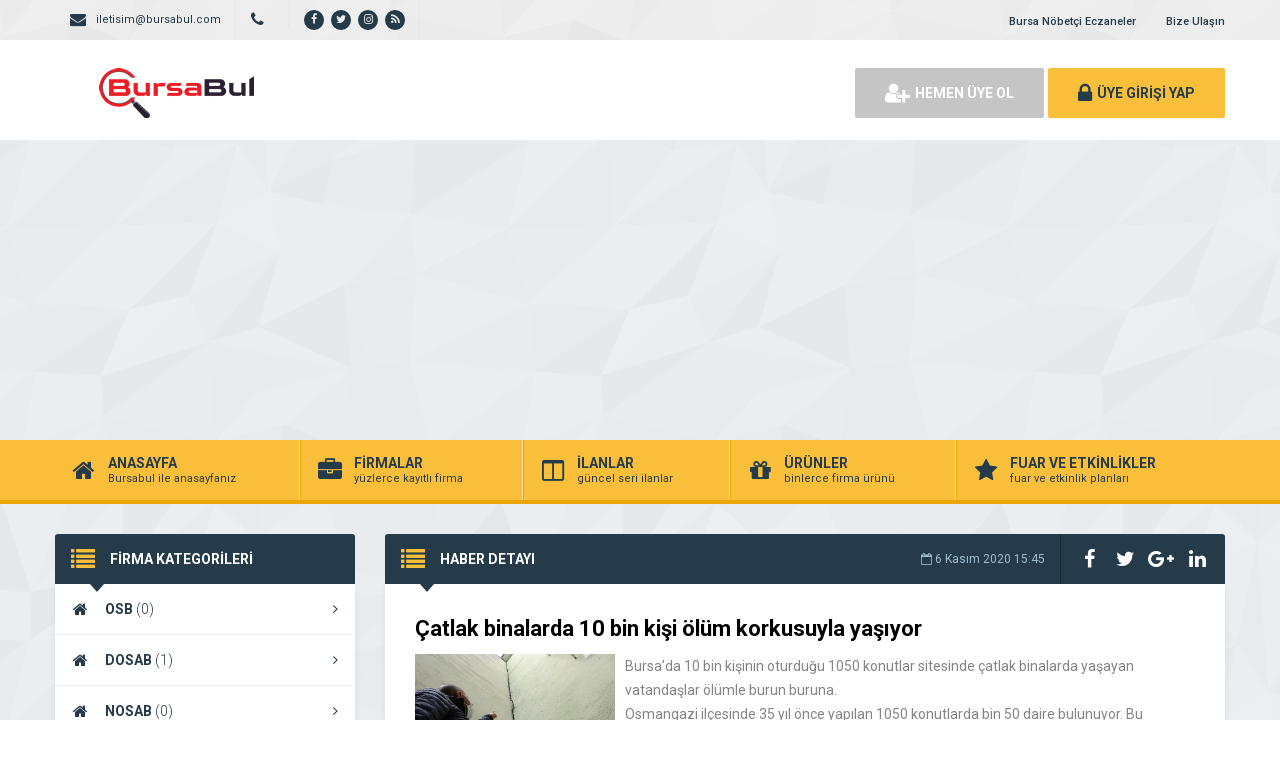

--- FILE ---
content_type: text/html; charset=UTF-8
request_url: https://www.bursabul.com/haberler/catlak-binalarda-10-bin-kisi-olum-korkusuyla-yasiyor
body_size: 12499
content:
<!DOCTYPE html>
<html lang="tr">
<head>
	<title>Çatlak binalarda 10 bin kişi ölüm korkusuyla yaşıyor - Bursa Bul - Bursa Bul</title>
	<link rel="profile" href="//gmpg.org/xfn/11">
	<link rel="pingback" href="https://www.bursabul.com/xmlrpc.php">
<link rel="shortcut icon" href="https://www.bursabul.com/favicon.ico" type="image/x-icon">
<link rel="icon" href="https://www.bursabul.com/favicon.ico" type="image/x-icon">
	<meta charset="UTF-8">
		<meta property="og:image" content="https://www.bursabul.com/wp-content/uploads/2020/11/3479117.jpg" />
		<meta name="viewport" content="width=device-width, initial-scale=1, maximum-scale=1, user-scalable=no">
	<meta name='robots' content='index, follow, max-image-preview:large, max-snippet:-1, max-video-preview:-1' />
	<style>img:is([sizes="auto" i], [sizes^="auto," i]) { contain-intrinsic-size: 3000px 1500px }</style>
	
	<!-- This site is optimized with the Yoast SEO Premium plugin v18.2.1 (Yoast SEO v21.8.1) - https://yoast.com/wordpress/plugins/seo/ -->
	<link rel="canonical" href="https://www.bursabul.com/haberler/catlak-binalarda-10-bin-kisi-olum-korkusuyla-yasiyor" />
	<meta property="og:locale" content="tr_TR" />
	<meta property="og:type" content="article" />
	<meta property="og:title" content="Çatlak binalarda 10 bin kişi ölüm korkusuyla yaşıyor" />
	<meta property="og:description" content="Bursa&#8217;da 10 bin kişinin oturduğu 1050 konutlar sitesinde çatlak binalarda yaşayan vatandaşlar ölümle burun buruna. Osmangazi ilçesinde 35 yıl önce yapılan 1050 konutlarda bin 50 daire bulunuyor. Bu binalarda yaklaşık 10 bin kişi yaşıyor. Yaşlanan binaların kolonları, temeli, duvarları çatlamış durumda. Yaşanan en küçük depremi bile güçlü hisseden vatandaşlar her an binaları göçecek korkusuyla yaşıyor. [&hellip;]" />
	<meta property="og:url" content="https://www.bursabul.com/haberler/catlak-binalarda-10-bin-kisi-olum-korkusuyla-yasiyor" />
	<meta property="og:site_name" content="Bursa Bul" />
	<meta property="og:image" content="https://www.bursabul.com/wp-content/uploads/2020/11/3479117.jpg" />
	<meta property="og:image:width" content="664" />
	<meta property="og:image:height" content="354" />
	<meta property="og:image:type" content="image/jpeg" />
	<meta name="twitter:card" content="summary_large_image" />
	<meta name="twitter:label1" content="Tahmini okuma süresi" />
	<meta name="twitter:data1" content="1 dakika" />
	<script type="application/ld+json" class="yoast-schema-graph">{"@context":"https://schema.org","@graph":[{"@type":"WebPage","@id":"https://www.bursabul.com/haberler/catlak-binalarda-10-bin-kisi-olum-korkusuyla-yasiyor","url":"https://www.bursabul.com/haberler/catlak-binalarda-10-bin-kisi-olum-korkusuyla-yasiyor","name":"Çatlak binalarda 10 bin kişi ölüm korkusuyla yaşıyor - Bursa Bul","isPartOf":{"@id":"https://www.bursabul.com/#website"},"primaryImageOfPage":{"@id":"https://www.bursabul.com/haberler/catlak-binalarda-10-bin-kisi-olum-korkusuyla-yasiyor#primaryimage"},"image":{"@id":"https://www.bursabul.com/haberler/catlak-binalarda-10-bin-kisi-olum-korkusuyla-yasiyor#primaryimage"},"thumbnailUrl":"https://www.bursabul.com/wp-content/uploads/2020/11/3479117.jpg","datePublished":"2020-11-06T12:45:10+00:00","dateModified":"2020-11-06T12:45:10+00:00","breadcrumb":{"@id":"https://www.bursabul.com/haberler/catlak-binalarda-10-bin-kisi-olum-korkusuyla-yasiyor#breadcrumb"},"inLanguage":"tr","potentialAction":[{"@type":"ReadAction","target":["https://www.bursabul.com/haberler/catlak-binalarda-10-bin-kisi-olum-korkusuyla-yasiyor"]}]},{"@type":"ImageObject","inLanguage":"tr","@id":"https://www.bursabul.com/haberler/catlak-binalarda-10-bin-kisi-olum-korkusuyla-yasiyor#primaryimage","url":"https://www.bursabul.com/wp-content/uploads/2020/11/3479117.jpg","contentUrl":"https://www.bursabul.com/wp-content/uploads/2020/11/3479117.jpg","width":664,"height":354},{"@type":"BreadcrumbList","@id":"https://www.bursabul.com/haberler/catlak-binalarda-10-bin-kisi-olum-korkusuyla-yasiyor#breadcrumb","itemListElement":[{"@type":"ListItem","position":1,"name":"Anasayfa","item":"https://www.bursabul.com/"},{"@type":"ListItem","position":2,"name":"Bursa Haberleri","item":"https://www.bursabul.com/haberler"},{"@type":"ListItem","position":3,"name":"Çatlak binalarda 10 bin kişi ölüm korkusuyla yaşıyor"}]},{"@type":"WebSite","@id":"https://www.bursabul.com/#website","url":"https://www.bursabul.com/","name":"Bursa Bul","description":"Bursa&#039;da Aradığını Bulmak Çok Kolay","publisher":{"@id":"https://www.bursabul.com/#organization"},"potentialAction":[{"@type":"SearchAction","target":{"@type":"EntryPoint","urlTemplate":"https://www.bursabul.com/?s={search_term_string}"},"query-input":"required name=search_term_string"}],"inLanguage":"tr"},{"@type":["Organization","Place"],"@id":"https://www.bursabul.com/#organization","name":"Bursabul.com","alternateName":"Bursa Bul","url":"https://www.bursabul.com/","logo":{"@id":"https://www.bursabul.com/haberler/catlak-binalarda-10-bin-kisi-olum-korkusuyla-yasiyor#local-main-organization-logo"},"image":{"@id":"https://www.bursabul.com/haberler/catlak-binalarda-10-bin-kisi-olum-korkusuyla-yasiyor#local-main-organization-logo"},"openingHoursSpecification":[{"@type":"OpeningHoursSpecification","dayOfWeek":["Monday","Tuesday","Wednesday","Thursday","Friday","Saturday","Sunday"],"opens":"09:00","closes":"17:00"}]},{"@type":"ImageObject","inLanguage":"tr","@id":"https://www.bursabul.com/haberler/catlak-binalarda-10-bin-kisi-olum-korkusuyla-yasiyor#local-main-organization-logo","url":"https://www.bursabul.com/wp-content/uploads/2022/11/bursabuluzun.png","contentUrl":"https://www.bursabul.com/wp-content/uploads/2022/11/bursabuluzun.png","width":2780,"height":913,"caption":"Bursabul.com"}]}</script>
	<meta name="geo.region" content="Türkiye" />
	<!-- / Yoast SEO Premium plugin. -->


<link rel='dns-prefetch' href='//fonts.googleapis.com' />
<link rel="alternate" type="application/rss+xml" title="Bursa Bul &raquo; Çatlak binalarda 10 bin kişi ölüm korkusuyla yaşıyor yorum akışı" href="https://www.bursabul.com/haberler/catlak-binalarda-10-bin-kisi-olum-korkusuyla-yasiyor/feed" />
<script type="text/javascript">
/* <![CDATA[ */
window._wpemojiSettings = {"baseUrl":"https:\/\/s.w.org\/images\/core\/emoji\/16.0.1\/72x72\/","ext":".png","svgUrl":"https:\/\/s.w.org\/images\/core\/emoji\/16.0.1\/svg\/","svgExt":".svg","source":{"concatemoji":"https:\/\/www.bursabul.com\/wp-includes\/js\/wp-emoji-release.min.js"}};
/*! This file is auto-generated */
!function(s,n){var o,i,e;function c(e){try{var t={supportTests:e,timestamp:(new Date).valueOf()};sessionStorage.setItem(o,JSON.stringify(t))}catch(e){}}function p(e,t,n){e.clearRect(0,0,e.canvas.width,e.canvas.height),e.fillText(t,0,0);var t=new Uint32Array(e.getImageData(0,0,e.canvas.width,e.canvas.height).data),a=(e.clearRect(0,0,e.canvas.width,e.canvas.height),e.fillText(n,0,0),new Uint32Array(e.getImageData(0,0,e.canvas.width,e.canvas.height).data));return t.every(function(e,t){return e===a[t]})}function u(e,t){e.clearRect(0,0,e.canvas.width,e.canvas.height),e.fillText(t,0,0);for(var n=e.getImageData(16,16,1,1),a=0;a<n.data.length;a++)if(0!==n.data[a])return!1;return!0}function f(e,t,n,a){switch(t){case"flag":return n(e,"\ud83c\udff3\ufe0f\u200d\u26a7\ufe0f","\ud83c\udff3\ufe0f\u200b\u26a7\ufe0f")?!1:!n(e,"\ud83c\udde8\ud83c\uddf6","\ud83c\udde8\u200b\ud83c\uddf6")&&!n(e,"\ud83c\udff4\udb40\udc67\udb40\udc62\udb40\udc65\udb40\udc6e\udb40\udc67\udb40\udc7f","\ud83c\udff4\u200b\udb40\udc67\u200b\udb40\udc62\u200b\udb40\udc65\u200b\udb40\udc6e\u200b\udb40\udc67\u200b\udb40\udc7f");case"emoji":return!a(e,"\ud83e\udedf")}return!1}function g(e,t,n,a){var r="undefined"!=typeof WorkerGlobalScope&&self instanceof WorkerGlobalScope?new OffscreenCanvas(300,150):s.createElement("canvas"),o=r.getContext("2d",{willReadFrequently:!0}),i=(o.textBaseline="top",o.font="600 32px Arial",{});return e.forEach(function(e){i[e]=t(o,e,n,a)}),i}function t(e){var t=s.createElement("script");t.src=e,t.defer=!0,s.head.appendChild(t)}"undefined"!=typeof Promise&&(o="wpEmojiSettingsSupports",i=["flag","emoji"],n.supports={everything:!0,everythingExceptFlag:!0},e=new Promise(function(e){s.addEventListener("DOMContentLoaded",e,{once:!0})}),new Promise(function(t){var n=function(){try{var e=JSON.parse(sessionStorage.getItem(o));if("object"==typeof e&&"number"==typeof e.timestamp&&(new Date).valueOf()<e.timestamp+604800&&"object"==typeof e.supportTests)return e.supportTests}catch(e){}return null}();if(!n){if("undefined"!=typeof Worker&&"undefined"!=typeof OffscreenCanvas&&"undefined"!=typeof URL&&URL.createObjectURL&&"undefined"!=typeof Blob)try{var e="postMessage("+g.toString()+"("+[JSON.stringify(i),f.toString(),p.toString(),u.toString()].join(",")+"));",a=new Blob([e],{type:"text/javascript"}),r=new Worker(URL.createObjectURL(a),{name:"wpTestEmojiSupports"});return void(r.onmessage=function(e){c(n=e.data),r.terminate(),t(n)})}catch(e){}c(n=g(i,f,p,u))}t(n)}).then(function(e){for(var t in e)n.supports[t]=e[t],n.supports.everything=n.supports.everything&&n.supports[t],"flag"!==t&&(n.supports.everythingExceptFlag=n.supports.everythingExceptFlag&&n.supports[t]);n.supports.everythingExceptFlag=n.supports.everythingExceptFlag&&!n.supports.flag,n.DOMReady=!1,n.readyCallback=function(){n.DOMReady=!0}}).then(function(){return e}).then(function(){var e;n.supports.everything||(n.readyCallback(),(e=n.source||{}).concatemoji?t(e.concatemoji):e.wpemoji&&e.twemoji&&(t(e.twemoji),t(e.wpemoji)))}))}((window,document),window._wpemojiSettings);
/* ]]> */
</script>
<style id='wp-emoji-styles-inline-css' type='text/css'>

	img.wp-smiley, img.emoji {
		display: inline !important;
		border: none !important;
		box-shadow: none !important;
		height: 1em !important;
		width: 1em !important;
		margin: 0 0.07em !important;
		vertical-align: -0.1em !important;
		background: none !important;
		padding: 0 !important;
	}
</style>
<link rel='stylesheet' id='wp-block-library-css' href='https://www.bursabul.com/wp-includes/css/dist/block-library/style.min.css' type='text/css' media='all' />
<style id='classic-theme-styles-inline-css' type='text/css'>
/*! This file is auto-generated */
.wp-block-button__link{color:#fff;background-color:#32373c;border-radius:9999px;box-shadow:none;text-decoration:none;padding:calc(.667em + 2px) calc(1.333em + 2px);font-size:1.125em}.wp-block-file__button{background:#32373c;color:#fff;text-decoration:none}
</style>
<style id='global-styles-inline-css' type='text/css'>
:root{--wp--preset--aspect-ratio--square: 1;--wp--preset--aspect-ratio--4-3: 4/3;--wp--preset--aspect-ratio--3-4: 3/4;--wp--preset--aspect-ratio--3-2: 3/2;--wp--preset--aspect-ratio--2-3: 2/3;--wp--preset--aspect-ratio--16-9: 16/9;--wp--preset--aspect-ratio--9-16: 9/16;--wp--preset--color--black: #000000;--wp--preset--color--cyan-bluish-gray: #abb8c3;--wp--preset--color--white: #ffffff;--wp--preset--color--pale-pink: #f78da7;--wp--preset--color--vivid-red: #cf2e2e;--wp--preset--color--luminous-vivid-orange: #ff6900;--wp--preset--color--luminous-vivid-amber: #fcb900;--wp--preset--color--light-green-cyan: #7bdcb5;--wp--preset--color--vivid-green-cyan: #00d084;--wp--preset--color--pale-cyan-blue: #8ed1fc;--wp--preset--color--vivid-cyan-blue: #0693e3;--wp--preset--color--vivid-purple: #9b51e0;--wp--preset--gradient--vivid-cyan-blue-to-vivid-purple: linear-gradient(135deg,rgba(6,147,227,1) 0%,rgb(155,81,224) 100%);--wp--preset--gradient--light-green-cyan-to-vivid-green-cyan: linear-gradient(135deg,rgb(122,220,180) 0%,rgb(0,208,130) 100%);--wp--preset--gradient--luminous-vivid-amber-to-luminous-vivid-orange: linear-gradient(135deg,rgba(252,185,0,1) 0%,rgba(255,105,0,1) 100%);--wp--preset--gradient--luminous-vivid-orange-to-vivid-red: linear-gradient(135deg,rgba(255,105,0,1) 0%,rgb(207,46,46) 100%);--wp--preset--gradient--very-light-gray-to-cyan-bluish-gray: linear-gradient(135deg,rgb(238,238,238) 0%,rgb(169,184,195) 100%);--wp--preset--gradient--cool-to-warm-spectrum: linear-gradient(135deg,rgb(74,234,220) 0%,rgb(151,120,209) 20%,rgb(207,42,186) 40%,rgb(238,44,130) 60%,rgb(251,105,98) 80%,rgb(254,248,76) 100%);--wp--preset--gradient--blush-light-purple: linear-gradient(135deg,rgb(255,206,236) 0%,rgb(152,150,240) 100%);--wp--preset--gradient--blush-bordeaux: linear-gradient(135deg,rgb(254,205,165) 0%,rgb(254,45,45) 50%,rgb(107,0,62) 100%);--wp--preset--gradient--luminous-dusk: linear-gradient(135deg,rgb(255,203,112) 0%,rgb(199,81,192) 50%,rgb(65,88,208) 100%);--wp--preset--gradient--pale-ocean: linear-gradient(135deg,rgb(255,245,203) 0%,rgb(182,227,212) 50%,rgb(51,167,181) 100%);--wp--preset--gradient--electric-grass: linear-gradient(135deg,rgb(202,248,128) 0%,rgb(113,206,126) 100%);--wp--preset--gradient--midnight: linear-gradient(135deg,rgb(2,3,129) 0%,rgb(40,116,252) 100%);--wp--preset--font-size--small: 13px;--wp--preset--font-size--medium: 20px;--wp--preset--font-size--large: 36px;--wp--preset--font-size--x-large: 42px;--wp--preset--spacing--20: 0.44rem;--wp--preset--spacing--30: 0.67rem;--wp--preset--spacing--40: 1rem;--wp--preset--spacing--50: 1.5rem;--wp--preset--spacing--60: 2.25rem;--wp--preset--spacing--70: 3.38rem;--wp--preset--spacing--80: 5.06rem;--wp--preset--shadow--natural: 6px 6px 9px rgba(0, 0, 0, 0.2);--wp--preset--shadow--deep: 12px 12px 50px rgba(0, 0, 0, 0.4);--wp--preset--shadow--sharp: 6px 6px 0px rgba(0, 0, 0, 0.2);--wp--preset--shadow--outlined: 6px 6px 0px -3px rgba(255, 255, 255, 1), 6px 6px rgba(0, 0, 0, 1);--wp--preset--shadow--crisp: 6px 6px 0px rgba(0, 0, 0, 1);}:where(.is-layout-flex){gap: 0.5em;}:where(.is-layout-grid){gap: 0.5em;}body .is-layout-flex{display: flex;}.is-layout-flex{flex-wrap: wrap;align-items: center;}.is-layout-flex > :is(*, div){margin: 0;}body .is-layout-grid{display: grid;}.is-layout-grid > :is(*, div){margin: 0;}:where(.wp-block-columns.is-layout-flex){gap: 2em;}:where(.wp-block-columns.is-layout-grid){gap: 2em;}:where(.wp-block-post-template.is-layout-flex){gap: 1.25em;}:where(.wp-block-post-template.is-layout-grid){gap: 1.25em;}.has-black-color{color: var(--wp--preset--color--black) !important;}.has-cyan-bluish-gray-color{color: var(--wp--preset--color--cyan-bluish-gray) !important;}.has-white-color{color: var(--wp--preset--color--white) !important;}.has-pale-pink-color{color: var(--wp--preset--color--pale-pink) !important;}.has-vivid-red-color{color: var(--wp--preset--color--vivid-red) !important;}.has-luminous-vivid-orange-color{color: var(--wp--preset--color--luminous-vivid-orange) !important;}.has-luminous-vivid-amber-color{color: var(--wp--preset--color--luminous-vivid-amber) !important;}.has-light-green-cyan-color{color: var(--wp--preset--color--light-green-cyan) !important;}.has-vivid-green-cyan-color{color: var(--wp--preset--color--vivid-green-cyan) !important;}.has-pale-cyan-blue-color{color: var(--wp--preset--color--pale-cyan-blue) !important;}.has-vivid-cyan-blue-color{color: var(--wp--preset--color--vivid-cyan-blue) !important;}.has-vivid-purple-color{color: var(--wp--preset--color--vivid-purple) !important;}.has-black-background-color{background-color: var(--wp--preset--color--black) !important;}.has-cyan-bluish-gray-background-color{background-color: var(--wp--preset--color--cyan-bluish-gray) !important;}.has-white-background-color{background-color: var(--wp--preset--color--white) !important;}.has-pale-pink-background-color{background-color: var(--wp--preset--color--pale-pink) !important;}.has-vivid-red-background-color{background-color: var(--wp--preset--color--vivid-red) !important;}.has-luminous-vivid-orange-background-color{background-color: var(--wp--preset--color--luminous-vivid-orange) !important;}.has-luminous-vivid-amber-background-color{background-color: var(--wp--preset--color--luminous-vivid-amber) !important;}.has-light-green-cyan-background-color{background-color: var(--wp--preset--color--light-green-cyan) !important;}.has-vivid-green-cyan-background-color{background-color: var(--wp--preset--color--vivid-green-cyan) !important;}.has-pale-cyan-blue-background-color{background-color: var(--wp--preset--color--pale-cyan-blue) !important;}.has-vivid-cyan-blue-background-color{background-color: var(--wp--preset--color--vivid-cyan-blue) !important;}.has-vivid-purple-background-color{background-color: var(--wp--preset--color--vivid-purple) !important;}.has-black-border-color{border-color: var(--wp--preset--color--black) !important;}.has-cyan-bluish-gray-border-color{border-color: var(--wp--preset--color--cyan-bluish-gray) !important;}.has-white-border-color{border-color: var(--wp--preset--color--white) !important;}.has-pale-pink-border-color{border-color: var(--wp--preset--color--pale-pink) !important;}.has-vivid-red-border-color{border-color: var(--wp--preset--color--vivid-red) !important;}.has-luminous-vivid-orange-border-color{border-color: var(--wp--preset--color--luminous-vivid-orange) !important;}.has-luminous-vivid-amber-border-color{border-color: var(--wp--preset--color--luminous-vivid-amber) !important;}.has-light-green-cyan-border-color{border-color: var(--wp--preset--color--light-green-cyan) !important;}.has-vivid-green-cyan-border-color{border-color: var(--wp--preset--color--vivid-green-cyan) !important;}.has-pale-cyan-blue-border-color{border-color: var(--wp--preset--color--pale-cyan-blue) !important;}.has-vivid-cyan-blue-border-color{border-color: var(--wp--preset--color--vivid-cyan-blue) !important;}.has-vivid-purple-border-color{border-color: var(--wp--preset--color--vivid-purple) !important;}.has-vivid-cyan-blue-to-vivid-purple-gradient-background{background: var(--wp--preset--gradient--vivid-cyan-blue-to-vivid-purple) !important;}.has-light-green-cyan-to-vivid-green-cyan-gradient-background{background: var(--wp--preset--gradient--light-green-cyan-to-vivid-green-cyan) !important;}.has-luminous-vivid-amber-to-luminous-vivid-orange-gradient-background{background: var(--wp--preset--gradient--luminous-vivid-amber-to-luminous-vivid-orange) !important;}.has-luminous-vivid-orange-to-vivid-red-gradient-background{background: var(--wp--preset--gradient--luminous-vivid-orange-to-vivid-red) !important;}.has-very-light-gray-to-cyan-bluish-gray-gradient-background{background: var(--wp--preset--gradient--very-light-gray-to-cyan-bluish-gray) !important;}.has-cool-to-warm-spectrum-gradient-background{background: var(--wp--preset--gradient--cool-to-warm-spectrum) !important;}.has-blush-light-purple-gradient-background{background: var(--wp--preset--gradient--blush-light-purple) !important;}.has-blush-bordeaux-gradient-background{background: var(--wp--preset--gradient--blush-bordeaux) !important;}.has-luminous-dusk-gradient-background{background: var(--wp--preset--gradient--luminous-dusk) !important;}.has-pale-ocean-gradient-background{background: var(--wp--preset--gradient--pale-ocean) !important;}.has-electric-grass-gradient-background{background: var(--wp--preset--gradient--electric-grass) !important;}.has-midnight-gradient-background{background: var(--wp--preset--gradient--midnight) !important;}.has-small-font-size{font-size: var(--wp--preset--font-size--small) !important;}.has-medium-font-size{font-size: var(--wp--preset--font-size--medium) !important;}.has-large-font-size{font-size: var(--wp--preset--font-size--large) !important;}.has-x-large-font-size{font-size: var(--wp--preset--font-size--x-large) !important;}
:where(.wp-block-post-template.is-layout-flex){gap: 1.25em;}:where(.wp-block-post-template.is-layout-grid){gap: 1.25em;}
:where(.wp-block-columns.is-layout-flex){gap: 2em;}:where(.wp-block-columns.is-layout-grid){gap: 2em;}
:root :where(.wp-block-pullquote){font-size: 1.5em;line-height: 1.6;}
</style>
<link rel='stylesheet' id='general-css' href='https://www.bursabul.com/wp-content/themes/wpfirma/css/general.css' type='text/css' media='all' />
<link rel='stylesheet' id='css-css' href='https://www.bursabul.com/wp-content/themes/wpfirma/style.css' type='text/css' media='all' />
<link rel='stylesheet' id='roboto-css' href='https://fonts.googleapis.com/css?family=Roboto%3A300%2C400%2C500%2C700%2C900&#038;subset=latin-ext&#038;ver=6.8.3' type='text/css' media='all' />
<script type="text/javascript" src="https://www.bursabul.com/wp-content/themes/wpfirma/js/jquery-full.js" id="jquery-full-js"></script>
<script type="text/javascript" src="https://www.bursabul.com/wp-content/themes/wpfirma/js/scripts.js" id="scripts-js"></script>
<link rel="https://api.w.org/" href="https://www.bursabul.com/wp-json/" /><link rel="EditURI" type="application/rsd+xml" title="RSD" href="https://www.bursabul.com/xmlrpc.php?rsd" />
<meta name="generator" content="WordPress 6.8.3" />
<link rel='shortlink' href='https://www.bursabul.com/?p=59188' />
<link rel="alternate" title="oEmbed (JSON)" type="application/json+oembed" href="https://www.bursabul.com/wp-json/oembed/1.0/embed?url=https%3A%2F%2Fwww.bursabul.com%2Fhaberler%2Fcatlak-binalarda-10-bin-kisi-olum-korkusuyla-yasiyor" />
<link rel="alternate" title="oEmbed (XML)" type="text/xml+oembed" href="https://www.bursabul.com/wp-json/oembed/1.0/embed?url=https%3A%2F%2Fwww.bursabul.com%2Fhaberler%2Fcatlak-binalarda-10-bin-kisi-olum-korkusuyla-yasiyor&#038;format=xml" />
<link rel="icon" href="https://www.bursabul.com/wp-content/uploads/2018/09/cropped-512512-32x32.png" sizes="32x32" />
<link rel="icon" href="https://www.bursabul.com/wp-content/uploads/2018/09/cropped-512512-192x192.png" sizes="192x192" />
<link rel="apple-touch-icon" href="https://www.bursabul.com/wp-content/uploads/2018/09/cropped-512512-180x180.png" />
<meta name="msapplication-TileImage" content="https://www.bursabul.com/wp-content/uploads/2018/09/cropped-512512-270x270.png" />
				<style type="text/css" id="c4wp-checkout-css">
					.woocommerce-checkout .c4wp_captcha_field {
						margin-bottom: 10px;
						margin-top: 15px;
						position: relative;
						display: inline-block;
					}
				</style>
							<style type="text/css" id="c4wp-v3-lp-form-css">
				.login #login, .login #lostpasswordform {
					min-width: 350px !important;
				}
				.wpforms-field-c4wp iframe {
					width: 100% !important;
				}
			</style>
				<script>
		var ajax_url = 'https://www.bursabul.com/callback';
		var template_url = 'https://www.bursabul.com/wp-content/themes/wpfirma/';
		var home_url = 'https://www.bursabul.com/';
		var facebook_id = '560433990656558';	</script>
</head>
<body>

<!-- header başlangıç -->
<div class="header">

		<div class="header-top">
		<div class="container"><div class="clear"></div>
						<ul class="top-left pull-left">
				<li><span class="fa fa-envelope"></span> <a href="/cdn-cgi/l/email-protection" class="__cf_email__" data-cfemail="85ece9e0f1ecf6ece8c5e7f0f7f6e4e7f0e9abe6eae8">[email&#160;protected]</a></li>
			</ul>
									<ul class="top-left pull-left">
				<li><span class="fa fa-phone"></span>  </li>
			</ul>
						<ul class="top-left pull-left social">
				<li><a href="https://www.facebook.com/bursabul" target="_blank" rel="nofollow"><i class="fa fa-facebook"></i></a></li><li><a href="https://www.twitter.com/bursabul" target="_blank" rel="nofollow"><i class="fa fa-twitter"></i></a></li><li><a href="https://www.instagram.com/bursabul" target="_blank" rel="nofollow"><i class="fa fa-instagram"></i></a></li><li><a href="https://www.bursabul.com/feed" target="_blank" rel="nofollow"><i class="fa fa-rss"></i></a></li>			</ul>

			<ul class="top-menu pull-right"><li id="menu-item-1237" class="menu-item menu-item-type-custom menu-item-object-custom menu-item-1237"><a href="https://www.bursabul.com/bursa-nobetci-eczaneler/">Bursa Nöbetçi Eczaneler</a></li>
<li id="menu-item-56" class="menu-item menu-item-type-custom menu-item-object-custom menu-item-56"><a href="https://www.bursabul.com/bize-ulasin">Bize Ulaşın</a></li>
</ul>		</div>
	</div>
	<!-- / en üst bitiş -->

	<div class="header-middle">
		<div class="container">

		<div class="clear"></div>
			<div class="logo">
								<a href="https://www.bursabul.com"><img src="https://www.bursabul.com/wp-content/themes/wpfirma/images/logo.png" width="250" height="50" alt="Bursa Bul" /></a>
			</div>
						<div class="header-mobile">
				<ul>
					<li><span data-open=".buttons, .userpanel"><i class="fa fa-user"></i></span></li>
					<li><span data-open=".main-search"><i class="fa fa-search"></i></span></li>
					<li><span data-open=".menu"><i class="fa fa-list"></i></span></li>
				</ul>
			</div>
									<div class="buttons mobile-close">
				<a href="https://www.bursabul.com/uye-ol" class="btn btn-default btn-lg"><span class="fa fa-user-plus"></span> HEMEN ÜYE OL</a>
				<a href="https://www.bursabul.com/giris" class="btn btn-primary btn-lg"><span class="fa fa-lock"></span> ÜYE GİRİŞİ YAP</a>
			</div>
						<div class="clear"></div>
		</div>
	</div>
		<div class="header-menu">
		<div class="container">

			<ul class="menu mobile-close"><li id="nav-menu-item-5" class="main-menu-item  menu-item-even menu-item-depth-0 menu-item menu-item-type-custom menu-item-object-custom menu-item-home"><a href="https://www.bursabul.com" class="menu-link main-menu-link"><span class="fa fa-home"></span><span class="mn"><strong>ANASAYFA</strong><span>Bursabul ile anasayfanız</span></span></a></li>
<li id="nav-menu-item-6" class="main-menu-item  menu-item-even menu-item-depth-0 menu-item menu-item-type-custom menu-item-object-custom"><a href="https://www.bursabul.com/firmalar" class="menu-link main-menu-link"><span class="fa fa-briefcase"></span><span class="mn"><strong>FİRMALAR</strong><span>yüzlerce kayıtlı firma</span></span></a></li>
<li id="nav-menu-item-8" class="main-menu-item  menu-item-even menu-item-depth-0 menu-item menu-item-type-custom menu-item-object-custom"><a href="https://www.bursabul.com/ilanlar" class="menu-link main-menu-link"><span class="fa fa-columns"></span><span class="mn"><strong>İLANLAR</strong><span>güncel seri ilanlar</span></span></a></li>
<li id="nav-menu-item-9" class="main-menu-item  menu-item-even menu-item-depth-0 menu-item menu-item-type-custom menu-item-object-custom"><a href="https://www.bursabul.com/urunler" class="menu-link main-menu-link"><span class="fa fa-gift"></span><span class="mn"><strong>ÜRÜNLER</strong><span>binlerce firma ürünü</span></span></a></li>
<li id="nav-menu-item-10" class="main-menu-item  menu-item-even menu-item-depth-0 menu-item menu-item-type-custom menu-item-object-custom"><a href="https://www.bursabul.com/etkinlikler" class="menu-link main-menu-link"><span class="fa fa-star"></span><span class="mn"><strong>FUAR VE ETKİNLİKLER</strong><span>fuar ve etkinlik planları</span></span></a></li>
</ul>		</div>
	</div>

</div>
<!-- header bitiş -->
<!-- arama başlangıç -->
<div class="main-search mobile-close  show-phone show-animation">
	<div class="container">

		<h3>
			NASIL YARDIMCI OLABİLİRİZ<span>?</span>		</h3>
		<h4>
			bulunduğunuz bölgede yer alan firmaların haberlerini, ilanlarını ve ürünlerini listeleyelim...		</h4>
		<div class="search-area">
			<form method="get" action="https://www.bursabul.com">
				<div class="input-col">
					<i class="fa fa-search"></i>
					<input type="text" name="s" placeholder="Aramak istediğiniz kelimeyi yazınız..." />
				</div>
								<div class="input-col">
					<i class="fa fa-map-marker"></i>
					<input type="text" name="bolge" placeholder="Aramak istediğiniz bölgeyi seçiniz..." autocomplete="off" />
					<ul class="complist"></ul>
				</div>
								<button class="btn btn-primary"><i class="fa fa-search"></i> ARAMA YAP</button>
			</form>
		</div>

		<ul class="main-categories"><li id="nav-menu-item-60756" class="main-menu-item  menu-item-even menu-item-depth-0 menu-item menu-item-type-taxonomy menu-item-object-category"><a href="https://www.bursabul.com/kategori/anahtarci-7-24-cilingir" class="menu-link main-menu-link"><span class="fa fa-home"></span><span class="mn"><strong>Anahtarcı 7-24 Çilingir</strong><span>(69 FİRMA)</span></a></li>
<li id="nav-menu-item-60755" class="main-menu-item  menu-item-even menu-item-depth-0 menu-item menu-item-type-taxonomy menu-item-object-category"><a href="https://www.bursabul.com/kategori/alisveris-merkezleri" class="menu-link main-menu-link"><span class="fa fa-home"></span><span class="mn"><strong>Alışveriş Merkezleri</strong><span>(57 FİRMA)</span></a></li>
<li id="nav-menu-item-60754" class="main-menu-item  menu-item-even menu-item-depth-0 menu-item menu-item-type-taxonomy menu-item-object-category"><a href="https://www.bursabul.com/kategori/oto-yan-sanayi" class="menu-link main-menu-link"><span class="fa fa-home"></span><span class="mn"><strong>Otomotiv Yan Sanayi</strong><span>(59 FİRMA)</span></a></li>
<li id="nav-menu-item-60753" class="main-menu-item  menu-item-even menu-item-depth-0 menu-item menu-item-type-taxonomy menu-item-object-category"><a href="https://www.bursabul.com/kategori/hali-yikama-firmalari-nilufer-yildirim-bursa" class="menu-link main-menu-link"><span class="fa fa-home"></span><span class="mn"><strong>Halı Yıkama</strong><span>(60 FİRMA)</span></a></li>
<li id="nav-menu-item-514" class="main-menu-item  menu-item-even menu-item-depth-0 menu-item menu-item-type-taxonomy menu-item-object-category"><a href="https://www.bursabul.com/kategori/basin-ve-medya" class="menu-link main-menu-link"><span class="fa fa-newspaper-o"></span><span class="mn"><strong>Basın ve Medya</strong><span>(3 FİRMA)</span></a></li>
<li id="nav-menu-item-60757" class="main-menu-item  menu-item-even menu-item-depth-0 menu-item menu-item-type-taxonomy menu-item-object-category"><a href="https://www.bursabul.com/kategori/emlakcilar-bursa" class="menu-link main-menu-link"><span class="fa fa-home"></span><span class="mn"><strong>Emlakçılar Bursa</strong><span>(54 FİRMA)</span></a></li>
<li id="nav-menu-item-60759" class="main-menu-item  menu-item-even menu-item-depth-0 menu-item menu-item-type-taxonomy menu-item-object-category"><a href="https://www.bursabul.com/kategori/hastaneler" class="menu-link main-menu-link"><span class="fa fa-home"></span><span class="mn"><strong>Hastaneler</strong><span>(50 FİRMA)</span></a></li>
</ul>	</div>
</div>
<div class="content mb20">
	<div class="container">
		<div class="main-blocks mt30 mb20">
			<div class="main-left">
				
<div class="block mb20">
	<div class="block-title rounded">
		<i class="fa fa-list"></i>
		<h4>FİRMA KATEGORİLERİ</h4>
	</div>
	<ul class="categories"><li id="nav-menu-item-53" class="main-menu-item  menu-item-even menu-item-depth-0 menu-item menu-item-type-taxonomy menu-item-object-category"><a href="https://www.bursabul.com/kategori/organize-sanayi-bolgesi" class="menu-link main-menu-link"><i class="fa fa-home"></i>OSB <span>(0)</span> <i class="fa fa-angle-right"></i></a></li>
<li id="nav-menu-item-50" class="main-menu-item  menu-item-even menu-item-depth-0 menu-item menu-item-type-taxonomy menu-item-object-category"><a href="https://www.bursabul.com/kategori/demirtas-organize-sanayi-bolgesi-dosab" class="menu-link main-menu-link"><i class="fa fa-home"></i>DOSAB <span>(1)</span> <i class="fa fa-angle-right"></i></a></li>
<li id="nav-menu-item-52" class="main-menu-item  menu-item-even menu-item-depth-0 menu-item menu-item-type-taxonomy menu-item-object-category"><a href="https://www.bursabul.com/kategori/nilufer-organize-sanayi-bolgesi" class="menu-link main-menu-link"><i class="fa fa-home"></i>NOSAB <span>(0)</span> <i class="fa fa-angle-right"></i></a></li>
<li id="nav-menu-item-313" class="main-menu-item  menu-item-even menu-item-depth-0 menu-item menu-item-type-taxonomy menu-item-object-category"><a href="https://www.bursabul.com/kategori/akaryakit-petrol" class="menu-link main-menu-link"><i class="fa fa-automobile"></i>Akaryakıt &#8211; Petrol <span>(2)</span> <i class="fa fa-angle-right"></i></a></li>
<li id="nav-menu-item-48" class="main-menu-item  menu-item-even menu-item-depth-0 menu-item menu-item-type-taxonomy menu-item-object-category"><a href="https://www.bursabul.com/kategori/araba-satis" class="menu-link main-menu-link"><i class="fa fa-cab"></i>Araba Satış <span>(0)</span> <i class="fa fa-angle-right"></i></a></li>
<li id="nav-menu-item-49" class="main-menu-item  menu-item-even menu-item-depth-0 menu-item menu-item-type-taxonomy menu-item-object-category"><a href="https://www.bursabul.com/kategori/asansor" class="menu-link main-menu-link"><i class="fa fa-cubes"></i>Asansör <span>(1)</span> <i class="fa fa-angle-right"></i></a></li>
<li id="nav-menu-item-314" class="main-menu-item  menu-item-even menu-item-depth-0 menu-item menu-item-type-taxonomy menu-item-object-category"><a href="https://www.bursabul.com/kategori/av-malzemeleri" class="menu-link main-menu-link"><i class="fa fa-home"></i>Av Malzemeleri <span>(0)</span> <i class="fa fa-angle-right"></i></a></li>
<li id="nav-menu-item-47" class="main-menu-item  menu-item-even menu-item-depth-0 menu-item menu-item-type-taxonomy menu-item-object-category"><a href="https://www.bursabul.com/kategori/alisveris-merkezleri" class="menu-link main-menu-link"><i class="fa fa-money"></i>Alışveriş Merkezleri <span>(57)</span> <i class="fa fa-angle-right"></i></a></li>
<li id="nav-menu-item-315" class="main-menu-item  menu-item-even menu-item-depth-0 menu-item menu-item-type-taxonomy menu-item-object-category"><a href="https://www.bursabul.com/kategori/avukat" class="menu-link main-menu-link"><i class="fa fa-balance-scale"></i>Avukat <span>(0)</span> <i class="fa fa-angle-right"></i></a></li>
<li id="nav-menu-item-316" class="main-menu-item  menu-item-even menu-item-depth-0 menu-item menu-item-type-taxonomy menu-item-object-category"><a href="https://www.bursabul.com/kategori/baharat-aktar" class="menu-link main-menu-link"><i class="fa fa-beer"></i>BAHARAT – AKTAR <span>(1)</span> <i class="fa fa-angle-right"></i></a></li>
<li id="nav-menu-item-317" class="main-menu-item  menu-item-even menu-item-depth-0 menu-item menu-item-type-taxonomy menu-item-object-category"><a href="https://www.bursabul.com/kategori/banka-sigorta" class="menu-link main-menu-link"><i class="fa fa-bank"></i>BANKA – SIGORTA <span>(0)</span> <i class="fa fa-angle-right"></i></a></li>
<li id="nav-menu-item-318" class="main-menu-item  menu-item-even menu-item-depth-0 menu-item menu-item-type-taxonomy menu-item-object-category"><a href="https://www.bursabul.com/kategori/bebek-cocuk" class="menu-link main-menu-link"><i class="fa fa-smile-o"></i>BEBEK – ÇOÇUK <span>(1)</span> <i class="fa fa-angle-right"></i></a></li>
<li id="nav-menu-item-319" class="main-menu-item  menu-item-even menu-item-depth-0 menu-item menu-item-type-taxonomy menu-item-object-category"><a href="https://www.bursabul.com/kategori/beyaz-esya" class="menu-link main-menu-link"><i class="fa fa-folder-open"></i>BEYAZ EŞYA <span>(1)</span> <i class="fa fa-angle-right"></i></a></li>
<li id="nav-menu-item-320" class="main-menu-item  menu-item-even menu-item-depth-0 menu-item menu-item-type-taxonomy menu-item-object-category"><a href="https://www.bursabul.com/kategori/bilgisayar" class="menu-link main-menu-link"><i class="fa fa-keyboard-o"></i>BILGISAYAR <span>(2)</span> <i class="fa fa-angle-right"></i></a></li>
<li id="nav-menu-item-321" class="main-menu-item  menu-item-even menu-item-depth-0 menu-item menu-item-type-taxonomy menu-item-object-category"><a href="https://www.bursabul.com/kategori/bocek-hasere-ilaclama" class="menu-link main-menu-link"><i class="fa fa-remove"></i>BÖCEK – HAŞERE İLAÇLAMA <span>(0)</span> <i class="fa fa-angle-right"></i></a></li>
<li id="nav-menu-item-322" class="main-menu-item  menu-item-even menu-item-depth-0 menu-item menu-item-type-taxonomy menu-item-object-category"><a href="https://www.bursabul.com/kategori/boya-siva-tadilat" class="menu-link main-menu-link"><i class="fa fa-paint-brush"></i>BOYA – SIVA – TADILAT <span>(0)</span> <i class="fa fa-angle-right"></i></a></li>
<li id="nav-menu-item-323" class="main-menu-item  menu-item-even menu-item-depth-0 menu-item menu-item-type-taxonomy menu-item-object-category"><a href="https://www.bursabul.com/kategori/branda-tente-cadir" class="menu-link main-menu-link"><i class="fa fa-home"></i>BRANDA TENTE ÇADIR <span>(0)</span> <i class="fa fa-angle-right"></i></a></li>
<li id="nav-menu-item-324" class="main-menu-item  menu-item-even menu-item-depth-0 menu-item menu-item-type-taxonomy menu-item-object-category"><a href="https://www.bursabul.com/kategori/cafe-bar-restoran" class="menu-link main-menu-link"><i class="fa fa-barcode"></i>CAFE BAR RESTORAN <span>(0)</span> <i class="fa fa-angle-right"></i></a></li>
<li id="nav-menu-item-325" class="main-menu-item  menu-item-even menu-item-depth-0 menu-item menu-item-type-taxonomy menu-item-object-category"><a href="https://www.bursabul.com/kategori/cicekci" class="menu-link main-menu-link"><i class="fa fa-diamond"></i>ÇIÇEKÇI <span>(2)</span> <i class="fa fa-angle-right"></i></a></li>
<li id="nav-menu-item-326" class="main-menu-item  menu-item-even menu-item-depth-0 menu-item menu-item-type-taxonomy menu-item-object-category"><a href="https://www.bursabul.com/kategori/cilingir-anahtar" class="menu-link main-menu-link"><i class="fa fa-key"></i>ÇILINGIR – ANAHTAR <span>(0)</span> <i class="fa fa-angle-right"></i></a></li>
<li id="nav-menu-item-327" class="main-menu-item  menu-item-even menu-item-depth-0 menu-item menu-item-type-taxonomy menu-item-object-category"><a href="https://www.bursabul.com/kategori/damacana-su" class="menu-link main-menu-link"><i class="fa fa-hourglass"></i>DAMACANA SU <span>(0)</span> <i class="fa fa-angle-right"></i></a></li>
<li id="nav-menu-item-328" class="main-menu-item  menu-item-even menu-item-depth-0 menu-item menu-item-type-taxonomy menu-item-object-category"><a href="https://www.bursabul.com/kategori/depo-otopark" class="menu-link main-menu-link"><i class="fa fa-map"></i>DEPO – OTOPARK <span>(0)</span> <i class="fa fa-angle-right"></i></a></li>
<li id="nav-menu-item-329" class="main-menu-item  menu-item-even menu-item-depth-0 menu-item menu-item-type-taxonomy menu-item-object-category"><a href="https://www.bursabul.com/kategori/dersane-kurs" class="menu-link main-menu-link"><i class="fa fa-institution"></i>DERSANE – KURS <span>(2)</span> <i class="fa fa-angle-right"></i></a></li>
<li id="nav-menu-item-330" class="main-menu-item  menu-item-even menu-item-depth-0 menu-item menu-item-type-taxonomy menu-item-object-category"><a href="https://www.bursabul.com/kategori/devlet-kurumlari" class="menu-link main-menu-link"><i class="fa fa-flag"></i>DEVLET KURUMLARI <span>(0)</span> <i class="fa fa-angle-right"></i></a></li>
<li id="nav-menu-item-331" class="main-menu-item  menu-item-even menu-item-depth-0 menu-item menu-item-type-taxonomy menu-item-object-category"><a href="https://www.bursabul.com/kategori/dis-hekimi" class="menu-link main-menu-link"><i class="fa fa-life-bouy"></i>DIŞ HEKIMI <span>(0)</span> <i class="fa fa-angle-right"></i></a></li>
<li id="nav-menu-item-332" class="main-menu-item  menu-item-even menu-item-depth-0 menu-item menu-item-type-taxonomy menu-item-object-category"><a href="https://www.bursabul.com/kategori/dugun-salon" class="menu-link main-menu-link"><i class="fa fa-heart-o"></i>DÜĞÜN SALON <span>(2)</span> <i class="fa fa-angle-right"></i></a></li>
<li id="nav-menu-item-333" class="main-menu-item  menu-item-even menu-item-depth-0 menu-item menu-item-type-taxonomy menu-item-object-category"><a href="https://www.bursabul.com/kategori/eczane" class="menu-link main-menu-link"><i class="fa fa-wheelchair"></i>ECZANE <span>(0)</span> <i class="fa fa-angle-right"></i></a></li>
<li id="nav-menu-item-334" class="main-menu-item  menu-item-even menu-item-depth-0 menu-item menu-item-type-taxonomy menu-item-object-category"><a href="https://www.bursabul.com/kategori/elektronik" class="menu-link main-menu-link"><i class="fa fa-spinner"></i>ELEKTRONIK <span>(0)</span> <i class="fa fa-angle-right"></i></a></li>
<li id="nav-menu-item-335" class="main-menu-item  menu-item-even menu-item-depth-0 menu-item menu-item-type-taxonomy menu-item-object-category"><a href="https://www.bursabul.com/kategori/emlakci" class="menu-link main-menu-link"><i class="fa fa-gg-circle"></i>EMLAKÇI <span>(1)</span> <i class="fa fa-angle-right"></i></a></li>
<li id="nav-menu-item-336" class="main-menu-item  menu-item-even menu-item-depth-0 menu-item menu-item-type-taxonomy menu-item-object-category"><a href="https://www.bursabul.com/kategori/ev-tasima-nakliye" class="menu-link main-menu-link"><i class="fa fa-truck"></i>EV TAŞIMA – NAKLIYE <span>(1)</span> <i class="fa fa-angle-right"></i></a></li>
<li id="nav-menu-item-337" class="main-menu-item  menu-item-even menu-item-depth-0 menu-item menu-item-type-taxonomy menu-item-object-category"><a href="https://www.bursabul.com/kategori/fotografci" class="menu-link main-menu-link"><i class="fa fa-object-group"></i>FOTOĞRAFÇI <span>(49)</span> <i class="fa fa-angle-right"></i></a></li>
<li id="nav-menu-item-338" class="main-menu-item  menu-item-even menu-item-depth-0 menu-item menu-item-type-taxonomy menu-item-object-category"><a href="https://www.bursabul.com/kategori/gazete-dergi" class="menu-link main-menu-link"><i class="fa fa-language"></i>GAZETE – DERGI <span>(1)</span> <i class="fa fa-angle-right"></i></a></li>
<li id="nav-menu-item-339" class="main-menu-item  menu-item-even menu-item-depth-0 menu-item menu-item-type-taxonomy menu-item-object-category"><a href="https://www.bursabul.com/kategori/giyim" class="menu-link main-menu-link"><i class="fa fa-meh-o"></i>GIYIM <span>(2)</span> <i class="fa fa-angle-right"></i></a></li>
<li id="nav-menu-item-340" class="main-menu-item  menu-item-even menu-item-depth-0 menu-item menu-item-type-taxonomy menu-item-object-category"><a href="https://www.bursabul.com/kategori/gunluk-kiralik-ev" class="menu-link main-menu-link"><i class="fa fa-home"></i>GÜNLÜK KIRALIK EV <span>(0)</span> <i class="fa fa-angle-right"></i></a></li>
<li id="nav-menu-item-341" class="main-menu-item  menu-item-even menu-item-depth-0 menu-item menu-item-type-taxonomy menu-item-object-category"><a href="https://www.bursabul.com/kategori/guvenlik-koruma" class="menu-link main-menu-link"><i class="fa fa-home"></i>GÜVENLIK – KORUMA <span>(0)</span> <i class="fa fa-angle-right"></i></a></li>
<li id="nav-menu-item-342" class="main-menu-item  menu-item-even menu-item-depth-0 menu-item menu-item-type-taxonomy menu-item-object-category"><a href="https://www.bursabul.com/kategori/guzellik-salonu" class="menu-link main-menu-link"><i class="fa fa-home"></i>GÜZELLIK SALONU <span>(1)</span> <i class="fa fa-angle-right"></i></a></li>
<li id="nav-menu-item-343" class="main-menu-item  menu-item-even menu-item-depth-0 menu-item menu-item-type-taxonomy menu-item-object-category"><a href="https://www.bursabul.com/kategori/hastane-poliklinik" class="menu-link main-menu-link"><i class="fa fa-home"></i>HASTANE – POLIKLINIK <span>(0)</span> <i class="fa fa-angle-right"></i></a></li>
<li id="nav-menu-item-344" class="main-menu-item  menu-item-even menu-item-depth-0 menu-item menu-item-type-taxonomy menu-item-object-category"><a href="https://www.bursabul.com/kategori/ic-mimar-dekorasyon" class="menu-link main-menu-link"><i class="fa fa-home"></i>İÇ MIMAR – DEKORASYON <span>(0)</span> <i class="fa fa-angle-right"></i></a></li>
<li id="nav-menu-item-345" class="main-menu-item  menu-item-even menu-item-depth-0 menu-item menu-item-type-taxonomy menu-item-object-category"><a href="https://www.bursabul.com/kategori/ikinci-el-esya" class="menu-link main-menu-link"><i class="fa fa-home"></i>İKINCI EL EŞYA <span>(1)</span> <i class="fa fa-angle-right"></i></a></li>
<li id="nav-menu-item-346" class="main-menu-item  menu-item-even menu-item-depth-0 menu-item menu-item-type-taxonomy menu-item-object-category"><a href="https://www.bursabul.com/kategori/insaat-firmasi" class="menu-link main-menu-link"><i class="fa fa-home"></i>İNŞAAT FIRMASI <span>(7)</span> <i class="fa fa-angle-right"></i></a></li>
<li id="nav-menu-item-347" class="main-menu-item  menu-item-even menu-item-depth-0 menu-item menu-item-type-taxonomy menu-item-object-category"><a href="https://www.bursabul.com/kategori/is-makineleri" class="menu-link main-menu-link"><i class="fa fa-home"></i>İŞ MAKINELERI <span>(2)</span> <i class="fa fa-angle-right"></i></a></li>
<li id="nav-menu-item-348" class="main-menu-item  menu-item-even menu-item-depth-0 menu-item menu-item-type-taxonomy menu-item-object-category"><a href="https://www.bursabul.com/kategori/kargo-tasimacilik" class="menu-link main-menu-link"><i class="fa fa-home"></i>KARGO – TAŞIMACILIK <span>(0)</span> <i class="fa fa-angle-right"></i></a></li>
<li id="nav-menu-item-349" class="main-menu-item  menu-item-even menu-item-depth-0 menu-item menu-item-type-taxonomy menu-item-object-category"><a href="https://www.bursabul.com/kategori/kozmetik-bakim" class="menu-link main-menu-link"><i class="fa fa-home"></i>KOZMETIK – BAKIM <span>(1)</span> <i class="fa fa-angle-right"></i></a></li>
<li id="nav-menu-item-350" class="main-menu-item  menu-item-even menu-item-depth-0 menu-item menu-item-type-taxonomy menu-item-object-category"><a href="https://www.bursabul.com/kategori/kuafor-berber" class="menu-link main-menu-link"><i class="fa fa-home"></i>KUAFÖR – BERBER <span>(1)</span> <i class="fa fa-angle-right"></i></a></li>
<li id="nav-menu-item-351" class="main-menu-item  menu-item-even menu-item-depth-0 menu-item menu-item-type-taxonomy menu-item-object-category"><a href="https://www.bursabul.com/kategori/kuyumcu" class="menu-link main-menu-link"><i class="fa fa-home"></i>KUYUMCU <span>(2)</span> <i class="fa fa-angle-right"></i></a></li>
<li id="nav-menu-item-51" class="main-menu-item  menu-item-even menu-item-depth-0 menu-item menu-item-type-taxonomy menu-item-object-category"><a href="https://www.bursabul.com/kategori/kucuk-sanayi" class="menu-link main-menu-link"><i class="fa fa-hand-o-right"></i>Küçük Sanayi <span>(1)</span> <i class="fa fa-angle-right"></i></a></li>
<li id="nav-menu-item-352" class="main-menu-item  menu-item-even menu-item-depth-0 menu-item menu-item-type-taxonomy menu-item-object-category"><a href="https://www.bursabul.com/kategori/lastikci" class="menu-link main-menu-link"><i class="fa fa-home"></i>LASTIKÇI <span>(0)</span> <i class="fa fa-angle-right"></i></a></li>
<li id="nav-menu-item-353" class="main-menu-item  menu-item-even menu-item-depth-0 menu-item menu-item-type-taxonomy menu-item-object-category"><a href="https://www.bursabul.com/kategori/medikal" class="menu-link main-menu-link"><i class="fa fa-home"></i>MEDIKAL <span>(46)</span> <i class="fa fa-angle-right"></i></a></li>
<li id="nav-menu-item-354" class="main-menu-item  menu-item-even menu-item-depth-0 menu-item menu-item-type-taxonomy menu-item-object-category"><a href="https://www.bursabul.com/kategori/meslek-odalari" class="menu-link main-menu-link"><i class="fa fa-home"></i>MESLEK ODALARI <span>(1)</span> <i class="fa fa-angle-right"></i></a></li>
<li id="nav-menu-item-355" class="main-menu-item  menu-item-even menu-item-depth-0 menu-item menu-item-type-taxonomy menu-item-object-category"><a href="https://www.bursabul.com/kategori/mobilya-hali" class="menu-link main-menu-link"><i class="fa fa-home"></i>MOBILYA – HALI <span>(0)</span> <i class="fa fa-angle-right"></i></a></li>
<li id="nav-menu-item-356" class="main-menu-item  menu-item-even menu-item-depth-0 menu-item menu-item-type-taxonomy menu-item-object-category"><a href="https://www.bursabul.com/kategori/nalbur-yapi-market" class="menu-link main-menu-link"><i class="fa fa-home"></i>NALBUR YAPI MARKET <span>(1)</span> <i class="fa fa-angle-right"></i></a></li>
<li id="nav-menu-item-357" class="main-menu-item  menu-item-even menu-item-depth-0 menu-item menu-item-type-taxonomy menu-item-object-category"><a href="https://www.bursabul.com/kategori/noter" class="menu-link main-menu-link"><i class="fa fa-home"></i>NOTER <span>(0)</span> <i class="fa fa-angle-right"></i></a></li>
<li id="nav-menu-item-358" class="main-menu-item  menu-item-even menu-item-depth-0 menu-item menu-item-type-taxonomy menu-item-object-category"><a href="https://www.bursabul.com/kategori/odun-komur" class="menu-link main-menu-link"><i class="fa fa-home"></i>ODUN KÖMÜR <span>(7)</span> <i class="fa fa-angle-right"></i></a></li>
<li id="nav-menu-item-359" class="main-menu-item  menu-item-even menu-item-depth-0 menu-item menu-item-type-taxonomy menu-item-object-category"><a href="https://www.bursabul.com/kategori/ogrenci-servisi" class="menu-link main-menu-link"><i class="fa fa-home"></i>ÖĞRENCI SERVISI <span>(0)</span> <i class="fa fa-angle-right"></i></a></li>
<li id="nav-menu-item-360" class="main-menu-item  menu-item-even menu-item-depth-0 menu-item menu-item-type-taxonomy menu-item-object-category"><a href="https://www.bursabul.com/kategori/optik-saat" class="menu-link main-menu-link"><i class="fa fa-home"></i>OPTIK – SAAT <span>(0)</span> <i class="fa fa-angle-right"></i></a></li>
<li id="nav-menu-item-361" class="main-menu-item  menu-item-even menu-item-depth-0 menu-item menu-item-type-taxonomy menu-item-object-category"><a href="https://www.bursabul.com/kategori/organizasyon" class="menu-link main-menu-link"><i class="fa fa-home"></i>ORGANIZASYON <span>(1)</span> <i class="fa fa-angle-right"></i></a></li>
<li id="nav-menu-item-362" class="main-menu-item  menu-item-even menu-item-depth-0 menu-item menu-item-type-taxonomy menu-item-object-category"><a href="https://www.bursabul.com/kategori/otel-pansiyon" class="menu-link main-menu-link"><i class="fa fa-home"></i>OTEL -PANSIYON <span>(2)</span> <i class="fa fa-angle-right"></i></a></li>
<li id="nav-menu-item-363" class="main-menu-item  menu-item-even menu-item-depth-0 menu-item menu-item-type-taxonomy menu-item-object-category"><a href="https://www.bursabul.com/kategori/oto-servis-tamir" class="menu-link main-menu-link"><i class="fa fa-home"></i>OTO SERVIS – TAMIR <span>(2)</span> <i class="fa fa-angle-right"></i></a></li>
<li id="nav-menu-item-364" class="main-menu-item  menu-item-even menu-item-depth-0 menu-item menu-item-type-taxonomy menu-item-object-category"><a href="https://www.bursabul.com/kategori/oto-yedek-parca" class="menu-link main-menu-link"><i class="fa fa-home"></i>OTO YEDEK PARÇA <span>(14)</span> <i class="fa fa-angle-right"></i></a></li>
<li id="nav-menu-item-365" class="main-menu-item  menu-item-even menu-item-depth-0 menu-item menu-item-type-taxonomy menu-item-object-category"><a href="https://www.bursabul.com/kategori/otobus-ulasim" class="menu-link main-menu-link"><i class="fa fa-home"></i>OTOBÜS – ULAŞIM <span>(0)</span> <i class="fa fa-angle-right"></i></a></li>
<li id="nav-menu-item-366" class="main-menu-item  menu-item-even menu-item-depth-0 menu-item menu-item-type-taxonomy menu-item-object-category"><a href="https://www.bursabul.com/kategori/ozel-okul" class="menu-link main-menu-link"><i class="fa fa-home"></i>ÖZEL OKUL <span>(0)</span> <i class="fa fa-angle-right"></i></a></li>
<li id="nav-menu-item-367" class="main-menu-item  menu-item-even menu-item-depth-0 menu-item menu-item-type-taxonomy menu-item-object-category"><a href="https://www.bursabul.com/kategori/pvc-pencere-kapi" class="menu-link main-menu-link"><i class="fa fa-home"></i>PVC – PENCERE KAPI <span>(0)</span> <i class="fa fa-angle-right"></i></a></li>
<li id="nav-menu-item-368" class="main-menu-item  menu-item-even menu-item-depth-0 menu-item menu-item-type-taxonomy menu-item-object-category"><a href="https://www.bursabul.com/kategori/reklam-promosyon" class="menu-link main-menu-link"><i class="fa fa-home"></i>REKLAM – PROMOSYON <span>(2)</span> <i class="fa fa-angle-right"></i></a></li>
<li id="nav-menu-item-369" class="main-menu-item  menu-item-even menu-item-depth-0 menu-item menu-item-type-taxonomy menu-item-object-category"><a href="https://www.bursabul.com/kategori/rent-a-car" class="menu-link main-menu-link"><i class="fa fa-home"></i>RENT A CAR <span>(0)</span> <i class="fa fa-angle-right"></i></a></li>
<li id="nav-menu-item-370" class="main-menu-item  menu-item-even menu-item-depth-0 menu-item menu-item-type-taxonomy menu-item-object-category"><a href="https://www.bursabul.com/kategori/sans-oyunlari" class="menu-link main-menu-link"><i class="fa fa-home"></i>ŞANS OYUNLARI <span>(0)</span> <i class="fa fa-angle-right"></i></a></li>
<li id="nav-menu-item-371" class="main-menu-item  menu-item-even menu-item-depth-0 menu-item menu-item-type-taxonomy menu-item-object-category"><a href="https://www.bursabul.com/kategori/sigorta-kasko" class="menu-link main-menu-link"><i class="fa fa-home"></i>SIGORTA – KASKO <span>(0)</span> <i class="fa fa-angle-right"></i></a></li>
<li id="nav-menu-item-372" class="main-menu-item  menu-item-even menu-item-depth-0 menu-item menu-item-type-taxonomy menu-item-object-category"><a href="https://www.bursabul.com/kategori/sinema-sanat" class="menu-link main-menu-link"><i class="fa fa-home"></i>SINEMA – SANAT <span>(0)</span> <i class="fa fa-angle-right"></i></a></li>
<li id="nav-menu-item-373" class="main-menu-item  menu-item-even menu-item-depth-0 menu-item menu-item-type-taxonomy menu-item-object-category"><a href="https://www.bursabul.com/kategori/spor-malzemeleri" class="menu-link main-menu-link"><i class="fa fa-home"></i>SPOR MALZEMELERI <span>(0)</span> <i class="fa fa-angle-right"></i></a></li>
<li id="nav-menu-item-374" class="main-menu-item  menu-item-even menu-item-depth-0 menu-item menu-item-type-taxonomy menu-item-object-category"><a href="https://www.bursabul.com/kategori/surucu-kursu" class="menu-link main-menu-link"><i class="fa fa-home"></i>SÜRÜCÜ KURSU <span>(0)</span> <i class="fa fa-angle-right"></i></a></li>
<li id="nav-menu-item-375" class="main-menu-item  menu-item-even menu-item-depth-0 menu-item menu-item-type-taxonomy menu-item-object-category"><a href="https://www.bursabul.com/kategori/taksi" class="menu-link main-menu-link"><i class="fa fa-home"></i>TAKSI <span>(1)</span> <i class="fa fa-angle-right"></i></a></li>
<li id="nav-menu-item-376" class="main-menu-item  menu-item-even menu-item-depth-0 menu-item menu-item-type-taxonomy menu-item-object-category"><a href="https://www.bursabul.com/kategori/teknik-servis" class="menu-link main-menu-link"><i class="fa fa-home"></i>TEKNIK SERVIS <span>(0)</span> <i class="fa fa-angle-right"></i></a></li>
<li id="nav-menu-item-377" class="main-menu-item  menu-item-even menu-item-depth-0 menu-item menu-item-type-taxonomy menu-item-object-category"><a href="https://www.bursabul.com/kategori/telefoncu" class="menu-link main-menu-link"><i class="fa fa-home"></i>TELEFONCU <span>(0)</span> <i class="fa fa-angle-right"></i></a></li>
<li id="nav-menu-item-378" class="main-menu-item  menu-item-even menu-item-depth-0 menu-item menu-item-type-taxonomy menu-item-object-category"><a href="https://www.bursabul.com/kategori/temizlik-ev-isyeri" class="menu-link main-menu-link"><i class="fa fa-home"></i>TEMIZLIK – EV İŞYERI <span>(2)</span> <i class="fa fa-angle-right"></i></a></li>
<li id="nav-menu-item-379" class="main-menu-item  menu-item-even menu-item-depth-0 menu-item menu-item-type-taxonomy menu-item-object-category"><a href="https://www.bursabul.com/kategori/turizm-acenta" class="menu-link main-menu-link"><i class="fa fa-home"></i>TURIZM ACENTA <span>(0)</span> <i class="fa fa-angle-right"></i></a></li>
<li id="nav-menu-item-380" class="main-menu-item  menu-item-even menu-item-depth-0 menu-item menu-item-type-taxonomy menu-item-object-category"><a href="https://www.bursabul.com/kategori/tv-radyo" class="menu-link main-menu-link"><i class="fa fa-home"></i>TV – RADYO <span>(0)</span> <i class="fa fa-angle-right"></i></a></li>
<li id="nav-menu-item-381" class="main-menu-item  menu-item-even menu-item-depth-0 menu-item menu-item-type-taxonomy menu-item-object-category"><a href="https://www.bursabul.com/kategori/ucak-ulasim" class="menu-link main-menu-link"><i class="fa fa-home"></i>UÇAK ULAŞIM <span>(0)</span> <i class="fa fa-angle-right"></i></a></li>
<li id="nav-menu-item-382" class="main-menu-item  menu-item-even menu-item-depth-0 menu-item menu-item-type-taxonomy menu-item-object-category"><a href="https://www.bursabul.com/kategori/veteriner-pet-shop" class="menu-link main-menu-link"><i class="fa fa-home"></i>VETERINER – PET SHOP <span>(0)</span> <i class="fa fa-angle-right"></i></a></li>
<li id="nav-menu-item-383" class="main-menu-item  menu-item-even menu-item-depth-0 menu-item menu-item-type-taxonomy menu-item-object-category"><a href="https://www.bursabul.com/kategori/visne-caddesi" class="menu-link main-menu-link"><i class="fa fa-home"></i>Vişne Caddesi <span>(1)</span> <i class="fa fa-angle-right"></i></a></li>
<li id="nav-menu-item-384" class="main-menu-item  menu-item-even menu-item-depth-0 menu-item menu-item-type-taxonomy menu-item-object-category"><a href="https://www.bursabul.com/kategori/web-yazilim" class="menu-link main-menu-link"><i class="fa fa-home"></i>WEB YAZILIM <span>(1)</span> <i class="fa fa-angle-right"></i></a></li>
<li id="nav-menu-item-385" class="main-menu-item  menu-item-even menu-item-depth-0 menu-item menu-item-type-taxonomy menu-item-object-category"><a href="https://www.bursabul.com/kategori/yapi-denetim" class="menu-link main-menu-link"><i class="fa fa-home"></i>YAPI DENETIM <span>(38)</span> <i class="fa fa-angle-right"></i></a></li>
<li id="nav-menu-item-386" class="main-menu-item  menu-item-even menu-item-depth-0 menu-item menu-item-type-taxonomy menu-item-object-category"><a href="https://www.bursabul.com/kategori/yemek" class="menu-link main-menu-link"><i class="fa fa-home"></i>YEMEK <span>(1)</span> <i class="fa fa-angle-right"></i></a></li>
</ul>
</div>
<div class="firmad ana-solkat mb20"><script data-cfasync="false" src="/cdn-cgi/scripts/5c5dd728/cloudflare-static/email-decode.min.js"></script><script async src="//pagead2.googlesyndication.com/pagead/js/adsbygoogle.js"></script>
<!-- bursabul_300x250 -->
<ins class="adsbygoogle"
     style="display:block"
     data-ad-client="ca-pub-2875984526080475"
     data-ad-slot="6831016018"
     data-ad-format="auto"
     data-full-width-responsive="true"></ins>
<script>
(adsbygoogle = window.adsbygoogle || []).push({});
</script></div>
<div class="block mb20">
	<a href="https://www.bursabul.com/panel/firma-ekle" class="firma-ekle-btn">
		<i class="fa fa-newspaper-o"></i>
		<span>
			<strong>FİRMAMI EKLEMEK İSTİYORUM</strong>
			5 dakikanızı ayırarak firmanızı ekleyin..
		</span>
	</a>
</div>

			</div>
			<div class="main-right">
	
				<div class="firma-blocks" style="padding-top: 0">
					<div>
					
						<div class="block">
							<div class="block-title rounded">
								<i class="fa fa-list"></i>
								<h4>HABER DETAYI</h4>
								<div class="title-tools">
									<ul class="title-share">
										<li class="fbshare"><i class="fa fa-facebook"></i></li>
										<li class="twshare"><i class="fa fa-twitter"></i></li>
										<li class="gshare"><i class="fa fa-google-plus"></i></li>
										<li class="lshare"><i class="fa fa-linkedin"></i></li>
									</ul>
								</div>
								<span class="pull-right firma-date"><i class="fa fa-calendar-o"></i> 6 Kasım 2020 15:45</span>
							</div>
							<div class="block-content">
								<h1>Çatlak binalarda 10 bin kişi ölüm korkusuyla yaşıyor</h1>
								<div class="text ">
																		<img src="https://www.bursabul.com/wp-content/uploads/2020/11/3479117.jpg" width="200" height="150" class="pull-left mr10" alt="Çatlak binalarda 10 bin kişi ölüm korkusuyla yaşıyor" />
																		<p>Bursa&#8217;da 10 bin kişinin oturduğu 1050 konutlar sitesinde çatlak binalarda yaşayan vatandaşlar ölümle burun buruna.</p>
<p></p>
<p>Osmangazi ilçesinde 35 yıl önce yapılan 1050 konutlarda bin 50 daire bulunuyor. Bu binalarda yaklaşık 10 bin kişi yaşıyor. Yaşlanan binaların kolonları, temeli, duvarları çatlamış durumda. Yaşanan en küçük depremi bile güçlü hisseden vatandaşlar her an binaları göçecek korkusuyla yaşıyor. Kimi binalar ise ortadan ayrılmış durumda. Bursa&#8217;da yaşanacak orta ölçekli bir depremde yıkılması muhtemel binalarda yaşayanlar ise acil kentsel dönüşüm bekliyor. Kimi vatandaşlar gece korkudan uyuyamazken kişi ise çocuklarıyla birlikte uyumak zorunda kalıyor.  Burada yaşayan herkesi psikolojisi bozulmuş durumda tek istekleri kentsel dönüşümle sağlam binalara kavuşmak.</p>
<p></p>
<p>Çatlak binalarda korkarak oturduklarını ifade eden 1050 konutları sakinleri, &#8220;Yaşadığımız binalar eski kolonları, duvarları ve temelleri çatlamış durumda, depreme bile gerek kalmadan kendiliğinden bile yıkılabilir. Biz burada korkuyla yaşıyoruz. Bursa&#8217;da olacak orta ölçekli bir depremde burada yaşayan 10 bin kişi enkaz altında kalabilir lütfen yetkililer sesimizi duysun&#8221; dedi.</p>
								</div>
																<div class="clear"></div>
							</div>
						</div>
						
						
						<div class="clear"></div>
				
								<div class="block mt20">
					<div class="block-title rounded">
						<i class="fa fa-comments-o"></i>
						<h4>HABERE YORUM YAP</h4>
					</div>
					<div class="block-content pb20">
					<div id="reply-comment"></div>
					<form action="https://www.bursabul.com/wp-comments-post.php" method="post">
						<div class="yorum-ust">
														<div class="yorum-row">
								<i class="fa fa-user"></i>
								<input type="text" name="author" value="" placeholder="ADINIZ SOYADINIZ" />
							</div>
							<div class="yorum-row">
								<i class="fa fa-envelope"></i>
								<input type="text" name="email" value="" placeholder="E-POSTA ADRESİNİZ" />
							</div>
							<div class="yorum-row nomargin">
								<i class="fa fa-lock"></i>
								<input type="text" name="url" value="" placeholder="WEB SİTENİZ" />
							</div>
							<div class="clear"></div>
														<div class="yorum-row textarea-row">
								<i class="fa fa-comments"></i>
								<textarea name="comment" placeholder="YORUMUNUZU BURAYA YAZINIZ.."></textarea>
								<input type="hidden" name="comment_post_ID" value="59188" id="comment_post_ID">
								<input type="hidden" name="comment_parent" id="comment_parent" value="0">
							</div>
							<button class="btn btn-primary yorum-btn"><i class="fa fa-send"></i>YORUM YAP</button>
							<div class="clear"></div>
						</div>
						</form>
					</div>
				</div>
								
				<div class="block mt20">
					<div class="block-title rounded">
						<i class="fa fa-comments"></i>
						<h4>HABERE YAPILAN YORUMLAR</h4>
					</div>
					<div class="block-content pb20">
						
<div class="info-ui pt15 pb30"><span>Hiç yorum yapılmamış.</span></div>					</div>
				</div>
						
						
					</div>
					<div class="clear"></div>
				</div>
			</div>
			<div class="clear"></div>
		</div>
	</div>
</div>
<center>	<p>	Hosted by <a href="https://www.regtr.com/kategori/web-hosting/wordpress-hosting" rel=”dofollow” target="_blank"> WordPress Hosting </a> </p> </center>
<div class="footer">
	<div class="container">
		<ul class="footer-menu">
			<li class="footer-menu-title">Bursa Hakkında</li>
			<li id="menu-item-541" class="menu-item menu-item-type-post_type menu-item-object-page menu-item-541"><a href="https://www.bursabul.com/bursanin-tarihi">Bursa Hakkında</a></li>
<li id="menu-item-545" class="menu-item menu-item-type-post_type menu-item-object-page menu-item-545"><a href="https://www.bursabul.com/cografya-iklim-nufus">Bursa Coğrafyası</a></li>
<li id="menu-item-549" class="menu-item menu-item-type-post_type menu-item-object-page menu-item-549"><a href="https://www.bursabul.com/bursa-ulasim">Bursa Ulaşım</a></li>
		</ul>
		<ul class="footer-menu">
			<li class="footer-menu-title">Bursa Turistik Yerleri</li>
					</ul>
		<ul class="footer-menu">
			<li class="footer-menu-title">Bursa Lezzetleri</li>
					</ul>
		<ul class="footer-menu">
			<li class="footer-menu-title">Bursa Bul</li>
			<li id="menu-item-1236" class="menu-item menu-item-type-custom menu-item-object-custom menu-item-1236"><a href="https://www.bursabul.com/bursa-nobetci-eczaneler/">Bursa Nöbetçi Eczaneler</a></li>
		</ul>

		<div class="clear"></div>
	</div>
</div>

<div class="bottom">
	<div class="container">
				<a href="#" class="footer-logo"><img src="https://www.bursabul.com/wp-content/themes/wpfirma/images/footer-logo.png" width="148" height="32" /></a>
		<div class="copyright">COPYRIGHT © 2006 - 2022 </div>
		<a href="#" class="back-to-top"><i class="fa fa-long-arrow-up"></i></a>
		<ul class="social">
			<li><a href="https://www.facebook.com/bursabul" target="_blank" rel="nofollow"><i class="fa fa-facebook"></i></a></li><li><a href="https://www.twitter.com/bursabul" target="_blank" rel="nofollow"><i class="fa fa-twitter"></i></a></li><li><a href="https://www.instagram.com/bursabul" target="_blank" rel="nofollow"><i class="fa fa-instagram"></i></a></li><li><a href="https://www.bursabul.com/feed" target="_blank" rel="nofollow"><i class="fa fa-rss"></i></a></li>		</ul>
		<div class="clear"></div>
	</div>
</div>
<!-- Global site tag (gtag.js) - Google Analytics -->
<script async src="https://www.googletagmanager.com/gtag/js?id=UA-29513814-12"></script>
<script>
  window.dataLayer = window.dataLayer || [];
  function gtag(){dataLayer.push(arguments);}
  gtag('js', new Date());

  gtag('config', 'UA-29513814-12');
</script>
<script data-host="https://sayac.net.tr" data-dnt="false" src="https://sayac.net.tr/js/script.js" id="ZwSg9rf6GA" async defer></script><script type="speculationrules">
{"prefetch":[{"source":"document","where":{"and":[{"href_matches":"\/*"},{"not":{"href_matches":["\/wp-*.php","\/wp-admin\/*","\/wp-content\/uploads\/*","\/wp-content\/*","\/wp-content\/plugins\/*","\/wp-content\/themes\/wpfirma\/*","\/*\\?(.+)"]}},{"not":{"selector_matches":"a[rel~=\"nofollow\"]"}},{"not":{"selector_matches":".no-prefetch, .no-prefetch a"}}]},"eagerness":"conservative"}]}
</script>
<script type="text/javascript" src="https://www.bursabul.com/wp-content/plugins/wp-jquery-update-test/assets/jquery-4.0.0-beta.2.js" id="jquery-core-js"></script>
<script type="text/javascript" src="https://www.bursabul.com/wp-content/plugins/wp-jquery-update-test/assets/jquery-migrate-3.5.2.js" id="jquery-migrate-js"></script>
		<script>
		if ( window.console && window.console.log && window.jQuery ) {
			window.jQuery( function( $ ) {
				var jquery = $.fn.jquery || 'unknown';
				var migrate = $.migrateVersion || 'not available';
				var ui = ( $.ui && $.ui.version ) || 'not available';

				window.console.log(
					'WordPress jQuery:', jquery + ',',
					'Migrate:', migrate + ',',
					'UI:', ui
				);
			} );
		}
		</script>
		<script defer src="https://static.cloudflareinsights.com/beacon.min.js/vcd15cbe7772f49c399c6a5babf22c1241717689176015" integrity="sha512-ZpsOmlRQV6y907TI0dKBHq9Md29nnaEIPlkf84rnaERnq6zvWvPUqr2ft8M1aS28oN72PdrCzSjY4U6VaAw1EQ==" data-cf-beacon='{"version":"2024.11.0","token":"dbbca7bb80ac43259d28803e687bcae5","r":1,"server_timing":{"name":{"cfCacheStatus":true,"cfEdge":true,"cfExtPri":true,"cfL4":true,"cfOrigin":true,"cfSpeedBrain":true},"location_startswith":null}}' crossorigin="anonymous"></script>
</body>
</html>


--- FILE ---
content_type: text/html; charset=utf-8
request_url: https://www.google.com/recaptcha/api2/aframe
body_size: 267
content:
<!DOCTYPE HTML><html><head><meta http-equiv="content-type" content="text/html; charset=UTF-8"></head><body><script nonce="pyKiRUIIJNtq3TjZocsAKw">/** Anti-fraud and anti-abuse applications only. See google.com/recaptcha */ try{var clients={'sodar':'https://pagead2.googlesyndication.com/pagead/sodar?'};window.addEventListener("message",function(a){try{if(a.source===window.parent){var b=JSON.parse(a.data);var c=clients[b['id']];if(c){var d=document.createElement('img');d.src=c+b['params']+'&rc='+(localStorage.getItem("rc::a")?sessionStorage.getItem("rc::b"):"");window.document.body.appendChild(d);sessionStorage.setItem("rc::e",parseInt(sessionStorage.getItem("rc::e")||0)+1);localStorage.setItem("rc::h",'1768713965385');}}}catch(b){}});window.parent.postMessage("_grecaptcha_ready", "*");}catch(b){}</script></body></html>

--- FILE ---
content_type: text/css
request_url: https://www.bursabul.com/wp-content/themes/wpfirma/style.css
body_size: 15544
content:
/*-----------------------------------------------------------------------------------
	Theme Name: TemaFabrika Mobil Uyumlu Firma Rehberi
	Theme URI: http://www.temafabrika.com/wordpress-responsive-firma-rehberi-3-temasi.html
	Description: Bugüne kadar yapılmış en iyi firma rehberi teması ile karşınızdayız.
	Author: Tema Fabrika
	Author URI: http://www.temafabrika.com
	Version: 1.2
*/

/* menu */
body {  background: url(images/bg.jpg); }
body, p, div, button, input, textarea {  font-family: Roboto; }
ul, ul li {  margin: 0;  padding: 0;  list-style: none; }
a {  text-decoration: none;  color: #253b49; }
strong {  font-weight: 700; }
*:focus {  outline: none; }
.p5 {  padding: 5px !important; }
.pl5 {  padding-left: 5px !important; }
.pt5 {  padding-top: 5px !important; }
.pb5 {  padding-bottom: 5px !important; }
.pr5 {  padding-right: 5px !important; }
.m5 {  margin: 5px !important; }
.ml5 {  margin-left: 5px !important; }
.mt5 {  margin-top: 5px !important; }
.mb5 {  margin-bottom: 5px !important; }
.mr5 {  margin-right: 5px !important; }
.p10 {  padding: 10px !important; }
.pl10 {  padding-left: 10px !important; }
.pt10 {  padding-top: 10px !important; }
.pb10 {  padding-bottom: 10px !important; }
.pr10 {  padding-right: 10px !important; }
.m10 {  margin: 10px !important; }
.ml10 {  margin-left: 10px !important; }
.mt10 {  margin-top: 10px !important; }
.mb10 {  margin-bottom: 10px !important; }
.mr10 {  margin-right: 10px !important; }
.p15 {  padding: 15px !important; }
.pl15 {  padding-left: 15px !important; }
.pt15 {  padding-top: 15px !important; }
.pb15 {  padding-bottom: 15px !important; }
.pr15 {  padding-right: 15px !important; }
.m15 {  margin: 15px !important; }
.ml15 {  margin-left: 15px !important; }
.mt15 {  margin-top: 15px !important; }
.mb15 {  margin-bottom: 15px !important; }
.mr15 {  margin-right: 15px !important; }
.p20 {  padding: 20px !important; }
.pl20 {  padding-left: 20px !important; }
.pt20 {  padding-top: 20px !important; }
.pb20 {  padding-bottom: 20px !important; }
.pr20 {  padding-right: 20px !important; }
.m20 {  margin: 20px !important; }
.ml20 {  margin-left: 20px !important; }
.mt20 {  margin-top: 20px !important; }
.mb20 {  margin-bottom: 20px !important; }
.mr20 {  margin-right: 20px !important; }
.p25 {  padding: 25px !important; }
.pl25 {  padding-left: 25px !important; }
.pt25 {  padding-top: 25px !important; }
.pb25 {  padding-bottom: 25px !important; }
.pr25 {  padding-right: 25px !important; }
.m25 {  margin: 25px !important; }
.ml25 {  margin-left: 25px !important; }
.mt25 {  margin-top: 25px !important; }
.mb25 {  margin-bottom: 25px !important; }
.mr25 {  margin-right: 25px !important; }
.p30 {  padding: 30px !important; }
.pl30 {  padding-left: 30px !important; }
.pt30 {  padding-top: 30px !important; }
.pb30 {  padding-bottom: 30px !important; }
.pr30 {  padding-right: 30px !important; }
.m30 {  margin: 30px !important; }
.ml30 {  margin-left: 30px !important; }
.mt30 {  margin-top: 30px !important; }
.mb30 {  margin-bottom: 30px !important; }
.mr30 {  margin-right: 30px !important; }
.p35 {  padding: 35px !important; }
.pl35 {  padding-left: 35px !important; }
.pt35 {  padding-top: 35px !important; }
.pb35 {  padding-bottom: 35px !important; }
.pr35 {  padding-right: 35px !important; }
.m35 {  margin: 35px !important; }
.ml35 {  margin-left: 35px !important; }
.mt35 {  margin-top: 35px !important; }
.mb35 {  margin-bottom: 35px !important; }
.mr35 {  margin-right: 35px !important; }
.p40 {  padding: 40px !important; }
.pl40 {  padding-left: 40px !important; }
.pt40 {  padding-top: 40px !important; }
.pb40 {  padding-bottom: 40px !important; }
.pr40 {  padding-right: 40px !important; }
.m40 {  margin: 40px !important; }
.ml40 {  margin-left: 40px !important; }
.mt40 {  margin-top: 40px !important; }
.mb40 {  margin-bottom: 40px !important; }
.mr40 {  margin-right: 40px !important; }
.p45 {  padding: 45px !important; }
.pl45 {  padding-left: 45px !important; }
.pt45 {  padding-top: 45px !important; }
.pb45 {  padding-bottom: 45px !important; }
.pr45 {  padding-right: 45px !important; }
.m45 {  margin: 45px !important; }
.ml45 {  margin-left: 45px !important; }
.mt45 {  margin-top: 45px !important; }
.mb45 {  margin-bottom: 45px !important; }
.mr45 {  margin-right: 45px !important; }
.p50 {  padding: 50px !important; }
.pl50 {  padding-left: 50px !important; }
.pt50 {  padding-top: 50px !important; }
.pb50 {  padding-bottom: 50px !important; }
.pr50 {  padding-right: 50px !important; }
.m50 {  margin: 50px !important; }
.ml50 {  margin-left: 50px !important; }
.mt50 {  margin-top: 50px !important; }
.mb50 {  margin-bottom: 50px !important; }
.mr50 {  margin-right: 50px !important; }
.text-center {  text-align: center; }
.clear {  clear: both; }
.container {  width: 1170px;  margin: 0 auto; }
.btn {  border-radius: 2px;  cursor: pointer;  height: 50px;  line-height: 50px;  padding: 0 15px;  font-size: 14px;  font-weight: bold;  vertical-align: middle;  display: inline-block;  border: none; }
.btn i.fa {  font-size: 16px;  margin-right: 5px;  float: left;  line-height: 50px; }
.btn i[class*="-right"] {  float: right;  margin-right: 0;  margin-left: 5px; }
.btn-icon i.fa {  float: none;  margin: 0; }
.btn-lg {  font-size: 14px;  font-weight: 700;  height: 50px;  padding: 0 30px;  line-height: 50px; }
.btn-default {  background: #c5c5c5;  color: #fff;  border: none; }
.btn-default:hover {  background: #b0b0b0;  color: #fff; }
.btn-primary {  background: #f9bf3b;  color: #253b49;  border: none; }
.btn-success {  background: #32d649;  color: #286230; }
.btn-secondary {  background: #253b49;  color: #fff;  border: none; }
.btn-primary:hover {  background: #fac54f;  color: #253b49; }
.btn-secondary:hover {  background: #2f4b5d;  color: #fff; }
.btn-danger {  background: #e56161;  color: #fff !important; }
.btn-mavi {  background: #0e6eb9 !important;  color: #fff !important; }
.btn-green {  background: #179f87 !important;  color: #fff !important; }
.btn-lg span.fa {  font-size: 22px;  float: left;  font-weight: 400;  margin: 0 5px 0 0;  height: 50px;  line-height: 50px; }
.btn-icon {  padding: 15px; }
.btn-lg.btn-icon {  width: 50px;  height: 50px;  padding: 0;  text-align: center; }
.btn-lg.btn-icon span.fa {  width: 50px;  height: 50px;  text-align: center; }
.btn-sm {  padding: 0 15px;  height: 30px;  line-height: 30px;  border-radius: 0;  font-size: 11px;  font-weight: 500; }
.btn-sm i.fa {  height: 30px;  line-height: 30px;  font-size: 16px; }
.btn-sm.btn-icon {  padding: 0;  width: 30px;  text-align: center; }
.btn-sm.btn-icon i.fa {  font-size: 24px; }
.align-right {  text-align: right; }
.btn-md {  height: 40px;  line-height: 40px; }
.btn-md i.fa {  line-height: 40px;  height: 40px; }
.np {  padding: 0; }
.noselect {  -webkit-touch-callout: none;  -webkit-user-select: none;  -khtml-user-select: none;  -moz-user-select: none;  -ms-user-select: none;  user-select: none; }
.header-top {  background: url(images/topbg.jpg);  height: 40px;  line-height: 40px;  color: #253b49; }
ul.top-left {  padding-right: 14px;  padding-left: 15px;  border-right: 1px solid #e6e6e6; }
ul.top-left:first-child {  padding-left: 0; }
ul.top-left:last-child {  padding-right: 0;  border-right: none; }
ul.top-left li {  display: inline-block;  float: left;  font-size: 11px;  line-height: 40px; }
ul.top-left li span.fa {  font-size: 16px;  vertical-align: middle;  float: left;  margin: 11px 10px 0 0; }
ul.social li {  margin-right: 7px; }
ul.social li:last-child {  margin-right: 0; }
ul.social li a {  display: inline-block;  width: 20px;  height: 20px;  line-height: 20px;  text-align: center;  font-size: 11px;  color: #ededed;  background: #253b49;  border-radius: 20px; }
ul.social li a:hover {  background: #f9bf3b;  color: #253b49; }
ul.top-menu li {  display: inline-block;  float: left;  padding: 0 15px; }
ul.top-menu li:last-child {  padding-right: 0; }
ul.top-menu li:first-child {  padding-left: 0; }
ul.top-menu li a {  font-size: 11px;  color: #253b49;  font-weight: 500; }
ul.top-menu li a:hover {  color: #f9bf3b; }
.header-middle {  height: 100px;  background: #fff;  position: relative; }
.header-middle .logo {  height: 90px;  line-height: 100px;  float: left;  overflow: hidden;  width: 50%; }
.header-middle .logo img {  vertical-align: middle; }
.header-middle .buttons {  height: 90px;  line-height: 100px;  text-align: right;  float: right;  width: 50%;  overflow: hidden; }
.firmad.ana-logo {  position: absolute;  left: 50%;  margin-left: -264px;  width: 468px;  height: 60px;  overflow: hidden;  top: 20px;  box-shadow: rgba(0, 0, 0, .13); }
.firmad img {  max-width: 100%;  height: auto; }
.header-menu {  height: 60px;  background: #f9bf3b;  border-bottom: 4px solid #eba507; }
.menu {  display: table;  width: 100%;  box-sizing: border-box; }
.menu > li {  display: table-cell;  height: 60px;  position: relative;  padding: 0;  vertical-align: middle;  border-right: 1px solid #fcdf9e;  border-left: 1px solid #eba507;  position: relative; }
.menu > li > a:hover {  background: #f8b418; }
.menu > li:first-child {  border-left: 0; }
.menu > li:last-child {  border-right: 0; }
.menu > li a {  padding: 0 15px;  line-height: 16px;  color: #253b49;  display: block;  height: 100%; }
.menu > li a:hover {  color: #36566b; }
.menu > li a span.mn {  height: 35px;  display: inline-block;  width: auto;  padding-left: 10px;  float: left;  padding-top: 15px;  font-size: 11px; }
.menu > li a span.fa {  height: 60px;  width: 28px;  text-align: center;  line-height: 60px;  font-size: 24px;  float: left;  display: inline-block; }
.menu > li a span.mn strong {  display: block;  font-size: 14px; }
.menu li .sub-menu::before {  content: "";  width: 0;  height: 0;  border-style: solid;  border-width: 6px 5px 0 5px;  border-color: #eba507 transparent transparent transparent;  position: absolute;  top: 4px;  left: 50%;  margin-left: -4px; }
.menu li .sub-menu {  position: absolute;  z-index: 5;  top: 60px;  padding-top: 4px;  display: none;  left: -1px;  right: -1px;  border-bottom: 2px solid rgba(0, 0, 0, .20); }
.menu li:hover .sub-menu {  display: block; }
.menu li .sub-menu li {  display: block;  border: none;  border-left: 1px solid rgba(0, 0, 0, .20);  border-right: 1px solid rgba(0, 0, 0, .20); }
.menu li .sub-menu span.fa {  display: none; }
.menu li .sub-menu li a {  line-height: 36px;  height: 36px;  border-top: 1px solid #eba507;  background: rgba(249, 191, 59, .80); }
.menu li .sub-menu li:first-child a {  border-top: 0; }
.menu li .sub-menu li a strong {  font-weight: 400;  font-size: 13px; }
.menu li .sub-menu li a span.mn {  margin-top: 0;  padding: 0; }
.menu li .sub-menu li a:hover {  background: rgba(248, 183, 34, .80); }
.main-search {  background: url(images/search-bg.jpg); }
.main-search .container {  height: 100%;  box-sizing: border-box;  position: relative; }
.main-search h3 {  padding-top: 60px;  text-align: center;  color: #253b49;  font-size: 30px;  font-weight: 900; }
.main-search h4 {  text-align: center;  padding-top: 12px;  color: #253b49;  font-size: 20px;  font-weight: 300; }
.search-area {  text-align: center;  padding-top: 30px;  padding-bottom: 60px; }
.input-col {  display: inline-block;  position: relative;  padding-right: 15px; }
.input-col input {  height: 50px;  border-radius: 2px;  width: 400px;  box-sizing: border-box;  border: none;  padding-left: 60px;  font-weight: 400;  color: #253b49; }
.input-col i {  position: absolute;  left: 0;  top: 15px;  height: 20px;  width: 50px;  text-align: center;  border-right: 1px solid #e8e8e8;  color: #253b49;  line-height: 18px;  font-size: 22px; }
.main-search .cur {  position: absolute;  width: 32px;  height: 32px;  top: 220px;  left: 50%;  margin-left: -16px; }
.main-categories {  width: 100%;  display: table; }
.main-categories li {  display: table-cell;  width: 130px;  height: 100px; }
.main-categories li a {  display: block;  background: #253b49;  height: 100px;  text-align: center;  color: #fff;  font-size: 11px; }
.main-categories li a strong {  font-size: 14px;  display: block;  margin-bottom: 5px; }
.main-categories li .fa {  margin: 20px 0 8px 0;  width: 24px;  height: 24px;  font-size: 24px; }
.main-categories li:nth-child(2n+2) a {  background: #2f4b5d; }
.main-categories li a:hover {  box-shadow: inset 0 0 15px rgba(0, 0, 0, .20); }
.main-categories li:nth-child(2n+2) a:hover {  box-shadow: inset 0 0 15px rgba(0, 0, 0, .40); }
.sp {  display: inline-block;  background: url(images/sprite.png);  width: 24px;  height: 20px; }
.sp.sp-mobilya {  width: 42px; }
.sp.sp-guzellik {  background-position: -72px 0; }
.sp.sp-restaurant {  background-position: -43px 0;  width: 28px; }
.sp.sp-egitim {  background-position: -97px 0;  width: 26px; }
.sp.sp-saglik {  background-position: -124px 0; }
.sp.sp-ulasim {  background-position: -148px 0;  width: 36px; }
.sp.sp-yapi {  background-position: 0 -21px;  width: 22px; }
.sp.sp-avm {  background-position: -22px -21px;  width: 20px; }
.sp.sp-otomotiv {  background-position: -43px -21px;  width: 56px; }
.block-left {  float: left;  width: 405px; }
.block-right {  float: right;  width: 405px; }
.block-title {  height: 50px;  line-height: 50px;  background: #253b49;  position: relative; }
.block-title.rounded {  border-radius: 5px 5px 0 0; }
.block-title.title-primary {  background: #f9bf3b; }
.block-title.rounded {  border-radius: 3px 3px 0 0; }
.block-title > i {  float: left;  width: 55px;  text-align: center;  color: #f9bf3b;  font-size: 24px;  line-height: 50px; }
.block-title.title-primary > i {  color: #253b49; }
.block-title > h4 {  float: left;  line-height: 50px;  color: #fff;  font-size: 14px;  font-weight: 700;  max-width: 60%;  overflow: hidden;  max-height: 50px;  text-overflow: ellipsis;  white-space: nowrap; }
.block-title.title-primary > h4 {  color: #253b49; }
.block-title::after {  content: "";  width: 0;  height: 0;  border-style: solid;  border-width: 8px 7px 0 7px;  border-color: #253b49 transparent transparent transparent;  position: absolute;  bottom: -8px;  left: 35px; }
.block-title.title-primary::after {  border-color: #f9bf3b transparent transparent transparent; }
.block-title .title-right {  float: right;  height: 50px;  line-height: 46px;  padding-right: 15px; }
.block-title .title-right a {  display: inline-block;  margin-left: 5px;  float: left;  margin-top: 10px; }
.block-title .title-tools {  float: right;  height: 50px;  padding-right: 10px; }
.block-title .title-tools .title-share {  border-left: 1px solid #1c2d38;  height: 50px;  padding-left: 10px;  float: left; }
.block-title .title-tools .title-share li {  display: inline-block;  float: left;  height: 50px;  line-height: 50px;  width: 36px;  text-align: center; }
.block-title .title-tools .title-share li, .block-title .title-tools .title-share li a {  color: #fff;  font-size: 20px;  position: relative;  cursor: pointer; }
.block-title .title-tools .title-share li:hover {  color: rgba(255, 255, 255, .7); }
.block-title .title-tools .title-share .badge {  background: red;  position: absolute;  width: 16px;  height: 16px;  font-weight: 600;  line-height: 16px;  border-radius: 16px;  font-size: 10px;  left: 10px;  top: 10px; }
.block-content {  padding: 30px;  background: #fff; }
.block-content h1 {  padding-bottom: 10px;  font-size: 22px;  line-height: 30px;  font-weight: 600; }
.block-content, .categories, .firma-ekle-btn, .tfad, .locations, .populer-firmalar, .etkinlikler, .son-haberler, .main-ad {  box-shadow: 0 3px 8px rgba(0, 0, 0, .06); }
.block-content .text p {  color: #848484;  font-size: 14px;  line-height: 24px; }
.block-content .text h6 {  color: #253b49;  font-size: 16px;  font-weight: 600;  margin: 10px 0 5px 0;  line-height: 24px; }
.block-content .text h5 {  color: #253b49;  font-size: 18px;  font-weight: 600;  margin: 10px 0 5px 0;  line-height: 24px; }
.block-content .text h4 {  color: #253b49;  font-size: 20px;  font-weight: 600;  margin: 10px 0 5px 0;  line-height: 24px; }
.block-content .text h3 {  color: #253b49;  font-size: 22px;  font-weight: 600;  margin: 10px 0 5px 0;  line-height: 26px; }
.block-content .text h2 {  color: #253b49;  font-size: 24px;  font-weight: 600;  margin: 10px 0 5px 0;  line-height: 26px; }
.block-content .text h1 {  color: #253b49;  font-size: 26px;  font-weight: 600;  margin: 10px 0 5px 0;  line-height: 26px; }
.block-content .text ul li::before {  content: "\f2b0";  font: normal normal normal 14px/1 FontAwesome;  margin-right: 10px;  font-size: inherit;  line-height: inherit;  color: #253b49; }
.block-content .text ul li {  color: #848484;  font-size: 14px;  line-height: 24px; }
.block-content .text img {  max-width: 100%;  height: auto; }
.vitrin-wrapper {  display: block;  width: 100%;  height: 160px;  overflow: hidden;  position: relative; }
.vitrin {  position: absolute;  width: 10000px; }
.vitrin li {  width: 255px;  float: left;  display: inline-block;  height: 160px;  border: 1px solid #efefef;  box-sizing: border-box;  margin-right: 30px;  position: relative; }
.vitrin li .vitrin-gold {  position: absolute;  z-index: 5;  right: 0;  top: 0;  background: #f9bf3b;  height: 26px;  line-height: 26px;  padding: 0 15px 0 12px;  font-size: 11px;  font-weight: 600;  color: #253b49; }
.vitrin li .vitrin-gold::before {  content: "";  width: 0;  height: 0;  border-style: solid;  border-width: 13px 9px 13px 0;  border-color: transparent #f9bf3b transparent transparent;  position: absolute;  top: 0;  left: -9px; }
.vitrin li .vitrin-logo {  height: 110px;  text-align: center;  line-height: 110px; }
.vitrin li .vitrin-logo img {  max-width: 90%;  max-height: 90%;  vertical-align: middle;  width: auto;  height: auto; }
.vitrin li .vitrin-content {  height: 50px; }
.vitrin li .vitrin-content .vitrin-isim {  background: #efefef;  padding: 10px 15px;  font-size: 11px;  height: 50px;  box-sizing: border-box;  position: relative;  color: #848484; }
.vitrin li .vitrin-content .vitrin-isim strong {  color: #253b49;  font-size: 14px;  font-weight: 700;  display: block;  height: 18px;  overflow: hidden;  text-overflow: ellipsis;  white-space: nowrap;  width: calc(100% - 30px); }
.vitrin li .vitrin-content .vitrin-isim i {  position: absolute;  right: 0;  top: 0;  height: 50px;  width: 30px;  text-align: center;  line-height: 50px;  background: #c5c5c5;  color: #fff; }
.vitrin li:hover .vitrin-content .vitrin-isim {  background: #f9bf3b;  color: #253b49; }
.vitrin li:hover .vitrin-content .vitrin-isim i {  background: #253b49; }
.main-left {  width: 300px;  float: left; }
.main-right {  width: 840px;  float: right; }
.categories {  background: #fff; }
.categories li a {  display: block;  height: 50px;  border-bottom: 1px solid #efefef;  line-height: 50px;  font-size: 14px;  color: #253b49;  font-weight: bold; }
.categories li a i:first-child {  width: 50px;  text-align: center;  float: left;  line-height: 50px;  font-size: 16px; }
.categories li a span {  font-weight: 300;  display: inline-block; }
.categories li a i:last-child {  float: right;  width: 40px;  text-align: center;  line-height: 50px; }
.categories li a:hover {  background: #f9bf3b; }
.categories .sub-menu {  display: none; }
.firma-ekle-btn {  display: block;  height: 52px;  border: 2px solid #fff;  background: #c5c5c5;  color: #fff; }
.firma-ekle-btn i {  float: left;  width: 62px;  line-height: 52px;  text-align: center;  font-size: 32px; }
.firma-ekle-btn span {  float: left;  height: 40px;  padding-top: 12px;  width: 230px;  font-size: 11px; }
.firma-ekle-btn span strong {  font-size: 14px;  display: block;  height: 18px; }
a.firma-ekle-btn:hover {  background: #fff;  color: #c5c5c5; }
.block-content .firma-ekle-btn span {  width: 200px;  line-height: 15px; }
.block-content .firma-ekle-btn {  border: none; }
.firma-date {  color: #9fbcce;  font-size: 12px;  margin-right: 15px; }
.locations {  background: #fff;  padding: 15px; }
.locations li {  width: 130px;  float: left;  height: 46px;  margin-right: 10px;  margin-bottom: 10px; }
.locations li:nth-child(2n+2) {  margin-right: 0; }
.locations li a {  display: block;  background: #efefef;  color: #253b49;  line-height: 46px;  font-size: 14px;  font-weight: bold;  text-overflow: ellipsis;  white-space: nowrap;  overflow: hidden; }
.locations li a:hover {  background: #f9bf3b; }
.locations li a i {  width: 38px;  text-align: center;  height: 46px;  line-height: 42px;  float: left;  font-size: 20px; }
.locations li.full {  display: block;  float: none;  clear: both;  width: 100%;  text-align: center; }
.locations li.full a {  background: #f9bf3b; }
.locations li.full i {  float: none;  width: 30px; }
.hidden-locations {  display: none; }
.populer-firmalar {  background: #fff;  padding: 19px 15px;  width: 270px;  position: relative;  height: 370px; }
.populer-firmalar .firma-resim {  height: 200px;  position: relative;  line-height: 200px;  border-radius: 5px 5px 0 0;  overflow: hidden;  text-align: center; }
.populer-firmalar .firma-resim img {  max-width: 100%;  max-height: 100%;  width: auto;  height: auto;  vertical-align: middle; }
.populer-firmalar span.firma-sol, .populer-firmalar span.firma-sag {  cursor: pointer;  position: absolute;  width: 40px;  background: #c5c5c5;  text-align: center;  line-height: 40px;  display: inline-block;  color: #fff;  height: 40px;  font-size: 24px;  z-index: 5; }
.populer-firmalar span.firma-sol {  top: 70px;  left: 15px; }
.populer-firmalar span.firma-sag {  top: 70px;  right: 15px; }
.populer-firmalar h4 {  height: 50px;  line-height: 50px;  font-size: 14px;  font-weight: bold;  text-align: center;  color: #253b49;  border-bottom: 1px solid #efefef;  overflow: hidden; }
.populer-firmalar p {  width: 270px;  display: block;  margin: 0 auto;  text-align: justify;  font-size: 11px;  color: #253b49;  line-height: 16px;  padding: 10px 0; }
.populer-firmalar .firma-btn {  display: block;  height: 50px;  line-height: 50px;  color: #fff;  padding: 0 20px;  background: #c5c5c5;  font-size: 14px;  font-weight: bold; }
.populer-firmalar .firma-btn i {  float: right;  height: 50px;  line-height: 50px; }
.populer-firmalar .firma-btn:hover {  background: #b0b0b0; }
.populer-firmalar .firma-desc {  height: 40px;  margin-bottom: 10px;  overflow: hidden; }
.populer-firma-holder {  width: 270px;  overflow: hidden;  position: relative;  height: 370px; }
.populer-firmalar ul {  position: absolute;  width: 10000px; }
.populer-firmalar ul li {  position: relative;  width: 270px;  float: left; }
.etkinlikler {  background: #fff; }
.etkinlikler li {  border-bottom: 1px solid #efefef; }
.etkinlikler li a {  display: block;  padding: 15px; }
.etkinlikler li a:hover {  background: #efefef; }
.etkinlikler li .etkinlik-resim {  width: 70px;  float: left;  height: 58px;  line-height: 58px;  text-align: center; }
.etkinlikler li .etkinlik-resim img {  border: 2px solid #efefef;  box-sizing: border-box;  border-radius: 4px;  width: auto;  height: auto;  max-width: 58px;  max-height: 58px; }
.etkinlikler li .etkinlik-info {  width: 200px;  float: right; }
.etkinlikler li .etkinlik-isim {  font-size: 14px;  color: #253b49;  font-weight: 500;  line-height: 18px; }
.etkinlikler li .etkinlik-tarih {  font-size: 11px;  color: #848484;  font-weight: 500; }
.son-haberler {  background: #fff;  padding: 15px;  width: 270px;  padding: 20px 15px; }
.son-haberler .haber-resim {  height: 200px;  position: relative; }
.son-haberler .haber-resim img {  border-radius: 5px 5px 0 0; }
.son-haberler .haber-resim a {  position: absolute;  width: 40px;  background: #c5c5c5;  text-align: center;  line-height: 40px;  display: inline-block;  color: #fff;  height: 40px;  font-size: 24px; }
.son-haberler .haber-resim a.haber-sol {  top: 70px;  left: 0; }
.son-haberler .haber-resim a.haber-sag {  top: 70px;  right: 0; }
.son-haberler h4 {  height: 50px;  line-height: 50px;  font-size: 14px;  font-weight: bold;  text-align: center;  color: #253b49; }
.son-haberler .haber-tarih {  width: 270px;  display: block;  margin: 0 auto;  text-align: center;  font-size: 11px;  color: #848484;  line-height: 16px;  padding: 0 0 20px 0; }
.son-haberler .haber-btn {  display: block;  height: 50px;  line-height: 50px;  color: #fff;  padding: 0 20px;  background: #c5c5c5;  font-size: 14px;  font-weight: bold; }
.son-haberler .haber-btn i {  float: right;  height: 50px;  line-height: 50px; }
.son-haberler .haber-btn:hover {  background: #b0b0b0; }
.slider-wrap {  height: 350px;  position: relative;  overflow: hidden; }
.slider {  position: absolute;  width: 10000px; }
.slider li {  width: 840px;  height: 350px;  position: relative;  float: left; }
.slider li::after {  position: absolute;  content: "";  bottom: 0;  background: #fac54f;  left: 0;  right: 0;  height: 5px; }
.slider li .slider-image img {  border-radius: 4px 4px 0 0; }
.slider li > div {  -webkit-transition: 0.5s ease-in-out;  transition: 0.5s ease-in-out; }
.slider li > div.blur {  -webkit-filter: blur(5px);  filter: blur(5px); }
.slider-alt {  position: absolute;  bottom: 0;  left: 0;  right: 0;  height: 50px;  background: #fac54f;  z-index: 3; }
.slider-alt i.fa-play {  float: left;  width: 50px;  line-height: 50px;  color: #253b49;  text-align: center; }
.slider-alt h3 {  float: left;  line-height: 50px;  font-size: 14px;  color: #253b49;  font-weight: bold; }
.slider-alt .slider-alt-right {  float: right;  line-height: 50px; }
.slider-alt .slider-alt-right a {  display: inline-block;  padding: 0 25px;  background: #efa907;  font-size: 11px;  font-weight: 500;  line-height: 50px;  float: left;  color: #253b49; }
.slider-alt .slider-alt-right span {  float: left;  display: inline-block;  line-height: 50px;  font-size: 11px;  padding: 0 20px;  color: #253b49; }
.slider-alt .slider-alt-right span i {  font-size: 16px;  margin-right: 5px;  height: 50px;  line-height: 50px;  float: left; }
.slider-category {  position: absolute;  top: 15px;  right: 15px;  display: inline-block;  height: 24px;  line-height: 24px;  background: #253b49;  z-index: 3;  padding: 0 20px;  font-size: 11px;  font-weight: 500;  color: #fff;  border-radius: 24px; }
.slider-ok {  display: inline-block;  position: absolute;  height: 50px;  width: 50px;  line-height: 50px;  text-align: center;  color: #fff;  background: #253b49;  top: 50%;  margin-top: -25px;  cursor: pointer; }
.slider-ok.slider-sag {  right: 0; }
.slider-ok.slider-sol {  left: 0; }
.slider-ok:hover {  opacity: 0.8;  filter: alpha(opacity=80); }
.numarator {  position: absolute;  top: 15px;  left: 15px; }
.numarator li {  float: left;  display: inline-block;  width: 24px;  height: 24px;  margin-right: 5px;  position: relative; }
.numarator li span {  display: block;  width: 20px;  height: 20px;  line-height: 20px;  text-align: center;  text-indent: -9999px;  border-radius: 20px;  border: 2px solid #253b49;  position: relative;  z-index: 1;  cursor: pointer; }
.numarator li:after {  content: "";  background: #253b49;  display: inline-block;  width: 10px;  height: 10px;  position: absolute;  top: 50%;  left: 50%;  margin-top: -5px;  margin-left: -5px;  border-radius: 10px;  z-index: 0; }
.numarator li:hover:after, .numarator li.active:after {  background: #f9bf3b; }
.slider-categories {  height: 60px;  background: #253b49;  display: table;  width: 100%; }
.slider-categories li {  display: table-cell;  width: 25%;  vertical-align: middle;  position: relative; }
.slider-categories li a {  display: block;  height: 60px;  line-height: 60px;  color: #fff;  font-size: 14px;  font-weight: bold; }
.slider-categories li:nth-child(2n+2) a {  background: #2f4b5d; }
.slider-categories li a i {  width: 50px;  text-align: center;  line-height: 60px;  color: #fac54f;  font-size: 22px;  float: left; }
.slider-categories li.active:before {  content: "";  display: block;  width: 20px;  height: 20px;  line-height: 20px;  text-align: center;  text-indent: -9999px;  border-radius: 20px;  border: 2px solid #fff;  position: absolute;  left: 175px;  top: 50%;  margin-top: -12.5px;  z-index: 1; }
.slider-categories li.active:after {  content: "";  background: #fff;  display: inline-block;  width: 10px;  height: 10px;  position: absolute;  top: 50%;  left: 50%;  left: 187px;  margin-top: -5px;  margin-left: -5px;  border-radius: 10px;  z-index: 0; }
.gold-firmalar li, .box-listing li {  width: 180px;  height: 235px;  border: 1px solid #efefef;  box-sizing: border-box;  margin-right: 20px;  float: left;  margin-bottom: 20px; }
.gold-firmalar li:nth-child(4n+4), .box-listing li:nth-child(4n+4) {  margin-right: 0; }
.gold-firmalar li .gold-resim, .box-listing li .gold-resim {  height: 120px;  line-height: 120px;  text-align: center;  box-sizing: border-box; }
.gold-firmalar li .gold-resim img, .box-listing li .gold-resim img {  vertical-align: middle;  max-width: 90%;  max-height: 90%;  width: auto;  height: auto; }
.gold-firmalar li .gold-isim, .box-listing li .gold-isim {  height: 40px;  line-height: 40px;  background: #f9bf3b; }
.gold-firmalar li .gold-isim span, .box-listing li .gold-isim span {  float: left;  width: 148px;  padding: 0 15px;  box-sizing: border-box;  color: #253b49;  font-size: 11px;  font-weight: 500;  overflow: hidden;  height: 40px;  text-overflow: ellipsis;  white-space: nowrap; }
.gold-firmalar li .gold-isim i, .box-listing li .gold-isim i {  color: #253b49;  font-size: 11px;  height: 40px;  line-height: 40px;  background: #eba507;  text-align: center;  width: 30px;  float: left;  font-size: 18px;  color: #fff; }
.gold-firmalar li .gold-info span, .box-listing li .gold-info span {  display: block;  height: 37px;  line-height: 37px;  overflow: hidden;  border-bottom: 1px solid #efefef;  box-sizing: border-box;  padding: 0 15px;  font-size: 11px;  color: #848484;  font-weight: 500; }
.gold-firmalar li .gold-info span i, .box-listing li .gold-info span i {  width: 25px;  font-size: 16px;  color: #253b49;  height: 37px;  line-height: 37px;  float: left; }
.gold-firmalar li:hover .gold-isim, .box-listing li:hover .gold-isim {  background: #253b49; }
.gold-firmalar li:hover .gold-isim span, .box-listing li:hover .gold-isim span {  color: #fff; }
.gold-firmalar li:hover .gold-isim i, .box-listing li:hover .gold-isim i {  background: #2f4b5d; }
.gold-firmalar li.nogold .gold-isim, .box-listing li.nogold .gold-isim {  background: #253b49; }
.gold-firmalar li.nogold .gold-isim span, .box-listing li.nogold .gold-isim span {  color: #fff; }
.gold-firmalar li.nogold .gold-isim i, .box-listing li.nogold .gold-isim i {  color: #fff;  background: #2f4b5d; }
.gold-firmalar li.nogold:hover .gold-isim, .box-listing li.nogold:hover .gold-isim {  background: #2f4b5d; }
.gold-firmalar li.nogold:hover .gold-isim span, .box-listing li.nogold:hover .gold-isim span {  color: #fff; }
.gold-firmalar li.nogold:hover .gold-isim i, .box-listing li.nogold:hover .gold-isim i {  background: #3b5f75; }
.stat-links li {  height: 106px;  width: 132px;  float: left;  margin-right: 30px; }
.stat-links li:last-child {  margin-right: 0; }
.stat-links li i {  width: 132px;  height: 55px;  text-align: center;  line-height: 45px;  font-size: 36px;  color: #c5c5c5; }
.stat-links li .stat-border {  height: 4px;  background: #efefef;  border-radius: 2px;  position: relative; }
.stat-links li:hover .stat-border {  background: #f9bf3b; }
.stat-links li:hover i {  color: #253b49; }
.stat-links li .stat-border::before {  content: "";  display: inline-block;  width: 10px;  height: 10px;  position: absolute;  left: 50%;  margin-left: -5px;  top: -3px;  background: #f9bf3b;  border-radius: 2px;  transform: rotate(45deg);  -ms-transform: rotate(45deg);  -webkit-transform: rotate(45deg); }
.stat-links li strong {  text-align: center;  display: block;  padding-top: 10px;  font-size: 20px;  color: #253b49;  font-weight: 400; }
.stat-links li span {  display: block;  text-align: center;  font-size: 11px;  color: #848484;  padding-top: 6px;  font-weight: 500; }
.normal-firmalar li {  width: 140px;  height: 141px;  border: 1px solid #efefef;  box-sizing: border-box;  margin-right: 20px;  float: left;  margin-bottom: 20px; }
.normal-firmalar li:nth-child(5n+5) {  margin-right: 0; }
.normal-firmalar li .normal-resim {  height: 100px;  line-height: 100px;  text-align: center;  box-sizing: border-box; }
.normal-firmalar li .normal-resim img {  vertical-align: middle;  max-width: 90%;  max-height: 90%;  width: auto;  height: auto; }
.normal-firmalar li .normal-isim {  height: 40px;  line-height: 40px;  background: #2f4b5d; }
.normal-firmalar li .normal-isim span {  float: left;  width: 108px;  padding: 0 15px;  box-sizing: border-box;  color: #fff;  font-size: 11px;  font-weight: 500;  overflow: hidden;  height: 40px;  text-overflow: ellipsis;  white-space: nowrap; }
.normal-firmalar li .normal-isim i {  color: #253b49;  font-size: 11px;  height: 40px;  line-height: 40px;  background: #253b49;  text-align: center;  width: 30px;  float: left;  font-size: 18px;  color: #fff; }
.normal-firmalar li:hover .normal-isim {  background: #f9bf3b; }
.normal-firmalar li:hover .normal-isim span {  color: #253b49; }
.normal-firmalar li:hover .normal-isim i {  background: #eba507; }
.main-two-ad div.first {  float: left;  width: 405px;  height: 100px;  box-shadow: 0 3px 8px rgba(0, 0, 0, .06); }
.main-two-ad div.second {  float: right;  width: 405px;  height: 100px;  box-shadow: 0 3px 8px rgba(0, 0, 0, .06); }
.tablo-tabs li {  display: inline-block;  float: left;  width: 148px;  margin-right: 10px;  position: relative; }
.tablo-tabs li:last-child {  margin-right: 0; }
.tablo-tabs li span {  display: block;  height: 40px;  background: #253b49;  border-radius: 40px;  text-align: center;  line-height: 40px;  color: #fff;  font-size: 11px;  font-weight: 500;  cursor: pointer; }
.tablo-tabs li span:hover, .tablo-tabs li.active span {  background: #f9bf3b;  color: #253b49; }
.tablo-tabs li.active span:after {  content: "";  left: 50%;  margin-left: -9px;  width: 0;  height: 0;  border-style: solid;  border-width: 9px 7px 0 7px;  border-color: #f9bf3b transparent transparent transparent;  position: absolute;  bottom: -7px; }
.firma-tablo {  width: 100%;  margin-top: 15px; }
.firma-tablo thead th {  background: #efefef;  font-size: 11px;  height: 40px;  vertical-align: middle;  font-weight: 500;  color: #253b49;  padding: 0 15px;  border: 1px solid #efefef; }
.firma-tablo thead th:first-child {  text-align: left; }
.firma-tablo tbody tr {  border-top: 10px;  padding: 10px;  margin: 10px; }
.firma-tablo tbody td {  padding: 15px;  border: 1px solid #efefef;  font-size: 11px;  font-weight: 500;  color: #848484;  text-align: center; }
.firma-tablo tbody td:first-child {  font-size: 14px;  color: #253b49;  text-align: left; }
.firma-tablo tbody td:first-child i {  margin-right: 5px; }
.firma-tablo tbody .firma-line td {  border: none;  padding: 4px; }
.son-firmalar {  background: #fff;  padding-top: 1px; }
.son-firmalar li {  border-bottom: 1px solid #efefef; }
.son-firmalar li:last-child {  border-bottom: 0; }
.son-firmalar li a {  display: block;  padding: 13px 5px; }
.son-firmalar li a:hover {  background: #efefef; }
.son-firmalar li .son-firma-resim {  width: 70px;  float: left;  height: 58px;  line-height: 58px;  text-align: center; }
.son-firmalar li .son-firma-resim img {  border: 2px solid #efefef;  box-sizing: border-box;  border-radius: 4px;  max-width: 58px;  max-height: 58px;  width: auto;  height: auto; }
.son-firmalar li .son-firma-info {  width: 260px;  float: right; }
.son-firmalar li .son-firma-isim {  font-size: 14px;  color: #253b49;  font-weight: 500;  line-height: 18px; }
.son-firmalar li .son-firma-tarih {  font-size: 11px;  color: #848484;  font-weight: 500;  height: 43px;  display: block;  overflow: hidden;  line-height: 16px;  max-height: 32px; }
.son-haberlist li {  margin-bottom: 9px;  position: relative; }
.son-haberlist li:last-child {  margin-bottom: 0; }
.son-haberlist li a {  display: block;  height: 50px;  line-height: 50px;  background: #efefef;  font-size: 11px;  border-radius: 3px;  position: relative;  z-index: 1; }
.son-haberlist li a span {  float: left;  display: inline-block;  padding: 0 15px;  box-sizing: border-box;  color: #253b49;  font-weight: 500;  width: 300px;  text-overflow: ellipsis;  white-space: nowrap;  overflow: hidden;  height: 50px; }
.son-haberlist li a span i {  margin-right: 5px; }
.son-haberlist li a i[class*="-right"] {  float: right;  height: 50px;  font-size: 14px;  width: 40px;  line-height: 50px;  text-align: center;  background: #253b49;  color: #fff;  border-radius: 0 3px 3px 0; }
.son-haberlist li .son-haberinfo {  background: #efefef;  border-radius: 3px; }
.son-haberlist li.active {  height: 204px; }
.son-haberlist li.active .son-haberresim {  position: absolute; }
.son-haberlist li.active .son-haberresim img {  border-radius: 3px 3px 4px 4px; }
.son-haberlist li.active .son-haberinfo {  position: absolute;  height: 50px;  top: 150px;  left: 0;  right: 0;  border-radius: 0 0 3px 3px;  background: rgba(37, 59, 73, .60); }
.son-haberlist li.active a span {  color: #fff; }
.son-haberlist li.active .son-haberinfo i[class*="-right"] {  border-radius: 0 0 3px 0 !important;  background: #f9bf3b;  color: #253b49; }
.son-haberlist li:hover a {  background: #2f4b5d; }
.son-haberlist li:hover a span {  color: #fff; }
.son-haberlist li:hover .son-haberinfo i[class*="-right"] {  background: #f9bf3b;  color: #253b49; }
.son-haberlist li.active:hover .son-haberinfo {  background: #253b49; }
.fuar li {  width: 180px;  float: left;  margin-right: 20px;  height: 201px; }
.fuar li:nth-child(4n+4) {  margin-right: 0; }
.fuar li .fuar-resim {  width: 180px;  height: 140px;  border: 1px solid #efefef;  box-sizing: border-box;  text-align: center;  line-height: 140px; }
.fuar li .fuar-resim img {  max-width: 170px;  max-height: 130px;  vertical-align: middle;  width: auto;  height: auto; }
.fuar li .fuar-isim {  text-align: center;  padding-top: 10px;  max-height: 38px;  overflow: hidden; }
.fuar li .fuar-isim a {  color: #253b49;  font-size: 14px;  line-height: 19px; }
.fuar li .fuar-tarih {  color: #848484;  font-weight: 500;  font-size: 11px;  text-align: center;  padding-top: 5px; }
.interactive {  height: 320px;  background: url(images/srbg.jpg) no-repeat center;  padding-top: 85px;  box-sizing: border-box; }
.interactive h2 {  font-size: 30px;  font-weight: 800;  color: #253b49;  text-align: center;  padding-bottom: 10px; }
.interactive h3 {  text-align: center;  color: #253b49;  font-size: 20px; }
.interactive-buttons {  padding-top: 50px;  text-align: center; }
.interactive-buttons a {  display: inline-block;  height: 60px;  line-height: 60px;  background: #fff;  padding: 0 35px;  border-radius: 30px;  margin: 0 10px;  font-size: 20px;  color: #253b49; }
.interactive-buttons a.int-ekle {  background: #253b49;  color: #fff; }
.etkilesim {  height: 100px;  background: #253b49;  position: relative; }
.etkilesim .container {  position: relative;  height: 100px; }
.etkilesim::before {  position: absolute;  left: 0;  top: 0;  bottom: 0;  width: 50%;  background: #f9bf3b;  content: ""; }
.etkilesim-left {  position: absolute;  z-index: 2;  left: 0;  width: 50%;  box-sizing: border-box;  padding-right: 20px; }
.yayinla, .bulten {  display: table;  width: 100%; }
.yayinla > i, .yayinla > div, .bulten > i, .bulten > div {  display: table-cell;  vertical-align: middle; }
.yayinla > i, .bulten > i {  width: 70px;  height: 100px;  line-height: 100px;  font-size: 36px;  color: #253b49; }
.yayinla div h4, .bulten div h4 {  font-size: 14px;  font-weight: 700;  color: #253b49; }
.yayinla div span, .bulten div span {  font-size: 11px;  color: #253b49; }
.yayinla > div:last-child {  width: 180px; }
.etkilesim-right {  position: absolute;  right: 0;  top: 0;  bottom: 0;  width: 50%;  padding-left: 30px;  box-sizing: border-box; }
.bulten > i {  color: #fff; }
.bulten div h4, .bulten div span {  color: #fff; }
.bulten .bulten-input {  width: 240px;  height: 40px;  position: relative; }
.bulten .bulten-input input {  position: absolute;  left: 0;  width: 240px;  height: 40px;  border: none;  padding: 0 30px;  box-sizing: border-box;  border-radius: 3px;  font-size: 11px;  color: #253b49; }
.bulten .bulten-input i.fa-play {  position: absolute;  left: 0;  top: 0;  height: 40px;  width: 35px;  text-align: center;  line-height: 40px;  color: #253b49;  z-index: 3;  font-size: 10px; }
.bulten .bulten-input button {  position: absolute;  right: 0;  top: 0;  height: 40px;  width: 40px;  background: #f9bf3b;  border-radius: 0 3px 3px 0;  line-height: 40px; }
.bulten .bulten-input button i {  color: #253b49;  position: absolute;  top: 0;  right: 0;  width: 40px;  text-align: center; }
.footer {  background: #fff;  padding-top: 20px;  padding-bottom: 30px; }
.footer-menu {  float: left;  display: inline-block;  width: 270px;  margin-right: 22px; }
.footer-menu:last-child {  margin-right: 0;  float: right; }
.footer-menu li {  height: 46px;  position: relative; }
.footer-menu li.footer-menu-title {  font-size: 20px;  color: #253b49;  line-height: 36px;  border-bottom: 4px solid #efefef; }
.footer-menu li a {  display: block;  height: 46px;  line-height: 46px;  padding-left: 30px;  font-size: 14px;  font-weight: 400;  color: #253b49;  border-bottom: 1px solid #efefef;  position: relative; }
.footer-menu li a:hover {  background: #efefef; }
.footer-menu li:last-child a {  border-bottom: 0; }
.footer-menu li:not(.footer-menu-title)::before {  content: "";  width: 8px;  height: 8px;  border-radius: 8px;  background: #253b49;  position: absolute;  left: 10px;  top: 19px; }
.footer-menu li:not(.footer-menu-title)::after {  content: "";  border: 1px solid #253b49;  width: 16px;  height: 16px;  border-radius: 16px;  display: inline-block;  position: absolute;  left: 6px;  top: 15px;  box-sizing: border-box; }
.bottom {  height: 50px;  background: #253b49; }
.bottom .footer-logo {  float: left;  display: inline-block;  line-height: 50px;  padding-right: 20px;  border-right: 1px solid #2f4b5d; }
.bottom .footer-logo img {  vertical-align: middle; }
.bottom .copyright {  float: left;  height: 50px;  line-height: 50px;  padding-left: 20px;  border-left: 1px solid #1c2d38;  color: #fff;  font-size: 13px; }
.bottom .social {  float: right; }
.bottom .social li {  display: inline-block;  height: 50px;  line-height: 50px; }
.bottom .social li a {  background: #fff;  color: #253b49; }
.bottom .back-to-top {  float: right;  height: 50px;  line-height: 50px;  width: 40px;  background: #f9bf3b;  color: #253b49;  text-align: center;  margin-left: 20px;  display: inline-block;  font-size: 20px;  

/* circle */
 }
.menu > li > a, .categories li a, .locations li a, .btn, .tablo-tabs li a, .interactive-buttons a {  position: relative;  overflow: hidden; }
.menu > li > a::before, .categories li a::before, .locations li a::before, .btn::before, .tablo-tabs li a::before, .interactive-buttons a::before {  position: absolute;  top: 50%;  left: 50%;  z-index: 2;  display: block;  content: '';  width: 0;  height: 0;  background: rgba(255, 255, 255, .2);  border-radius: 100%;  -webkit-transform: translate(-50%, -50%);  transform: translate(-50%, -50%);  opacity: 0; }
.menu > li > a:hover::before, .categories li a:hover::before, .locations li a:hover::before, .btn:hover::before, .tablo-tabs li a:hover::before, .interactive-buttons a:hover::before {  -webkit-animation: circle 0.5s;  animation: circle 0.5s; }
@-webkit-keyframes circle {  0% {    opacity: 1;    height: 200%; }
  40% {    opacity: 1; }
  100% {    width: 150%;    height: 200%;    opacity: 0; }
 }
@keyframes circle {  

/* shine */
  0% {    opacity: 1;    height: 200%; }
  40% {    opacity: 1; }
  100% {    width: 150%;    height: 200%;    opacity: 0; }
 }
.main-categories li a {  position: relative;  overflow: hidden; }
.main-categories li a::before {  position: absolute;  top: 0;  left: -75%;  z-index: 2;  display: block;  content: '';  width: 50%;  height: 100%;  background: -webkit-linear-gradient(left, rgba(255, 255, 255, 0) 0%, rgba(255, 255, 255, .3) 100%);  background: linear-gradient(to right, rgba(255, 255, 255, 0) 0%, rgba(255, 255, 255, .08) 100%);  -webkit-transform: skewX(-25deg);  transform: skewX(-25deg); }
.main-categories li a:hover::before {  -webkit-animation: shine 0.75s;  animation: shine 0.75s; }
@-webkit-keyframes shine {  100% {    left: 125%; }
 }
@keyframes shine {  

/* opacity */
  100% {    left: 125%; }
 }
.vitrin a .vitrin-logo, .gold-firmalar a .gold-resim, .box-listing a .gold-resim, .normal-firmalar a .normal-resim {  position: relative; }
.vitrin a .vitrin-logo::before, .gold-firmalar a .gold-resim::before, .box-listing a .gold-resim::before, .normal-firmalar a .normal-resim::before {  content: "";  position: absolute;  left: 0;  right: 0;  bottom: 0;  top: 0;  background: #253b49;  -webkit-transition: 0.2s ease-in-out;  transition: 0.2s ease-in-out;  opacity: 0; }
.vitrin a:hover .vitrin-logo::before, .gold-firmalar a:hover .gold-resim::before, .box-listing a:hover .gold-resim::before, .normal-firmalar a:hover .normal-resim::before {  opacity: 0.2;  

/* main search */
 }
.main-search h3 span {  display: inline-block;  animation: search 0.75s;  margin-left: 3px; }
@keyframes search {  

/* detay */
  100% {    transform: rotate(360deg);    -ms-transform: rotate(360deg);    -webkit-transform: rotate(360deg); }
 }
.content-title {  height: 60px;  background: #253b49;  position: relative; }
.content-title::after {  content: "";  width: 0;  height: 0;  border-style: solid;  border-width: 8px 7px 0 7px;  border-color: #253b49 transparent transparent transparent;  position: absolute;  bottom: -8px;  left: 35px; }
.content-title > i:first-child {  width: 55px;  height: 60px;  line-height: 60px;  text-align: center;  color: #f9bf3b;  font-size: 24px;  float: left; }
.content-title > .title-breadcrumb {  float: left;  height: 60px;  padding: 12px 0; }
.content-title > .title-breadcrumb h2 {  font-size: 20px;  color: #fff; }
.content-title > .title-breadcrumb ul li {  display: inline-block;  float: left;  margin-right: 15px;  position: relative; }
.content-title > .title-breadcrumb ul li::after {  content: ">";  color: #fff;  position: absolute;  right: -11px;  font-size: 13px;  margin-top: 3px; }
.content-title > .title-breadcrumb ul li:last-child::after {  display: none; }
.content-title > .title-breadcrumb ul li a {  color: #fff;  font-size: 11px;  font-weight: 300; }
.content-title > .title-breadcrumb ul li a:hover {  color: #f9bf3b; }
.content-title h3 {  float: left;  font-size: 20px;  color: #fff;  line-height: 60px;  height: 60px; }
.content-title .title-tools {  float: right;  height: 60px;  padding-right: 10px; }
.content-title .title-tools .title-share {  border-left: 1px solid #1c2d38;  height: 60px;  padding-left: 10px;  float: left; }
.content-title .title-tools .title-share li {  display: inline-block;  float: left;  height: 60px;  line-height: 60px;  width: 36px;  text-align: center; }
.content-title .title-tools .title-share li, .content-title .title-tools .title-share li a {  color: #fff;  font-size: 20px;  position: relative;  cursor: pointer; }
.content-title .title-tools .title-share li:hover {  color: rgba(255, 255, 255, .7); }
.content-title .title-tools .title-share .badge {  background: red;  position: absolute;  width: 16px;  height: 16px;  font-weight: 600;  line-height: 16px;  border-radius: 16px;  font-size: 10px;  left: 10px;  top: 10px; }
.content-title .title-tools .title-views {  border-left: 1px solid #1c2d38;  float: left;  height: 60px;  text-align: center;  padding: 0 20px;  padding-top: 10px;  color: #fff;  font-size: 11px;  border-right: 1px solid #2e495a;  box-sizing: border-box; }
.content-title .title-tools .title-views span {  display: block;  font-size: 20px;  font-weight: 700;  color: #f9bf3b;  padding-bottom: 5px; }
.content-title .title-tools .title-buttons {  float: left;  height: 60px;  line-height: 56px;  border-right: 1px solid #2e495a;  padding: 0 20px;  padding-top: 5px;  box-sizing: border-box; }
.content-title .title-tools .title-buttons.big-buttons {  padding-top: 0; }
.content-title .title-tools .title-buttons span.btn {  border-radius: 3px;  height: 40px;  line-height: 40px; }
.content-title .title-tools .title-buttons span.btn i {  height: 40px;  line-height: 40px; }
.content-title .title-tools .btn-menu a.btn {  float: left;  border-radius: 0;  margin-top: 10px;  border-right: 1px solid #1c2d38;  position: relative;  background: #2c4657; }
.content-title .title-tools .btn-menu a.btn:last-child {  border-right: 0; }
.content-title .title-tools .btn-menu a.btn.btn-primary {  background: #f9bf3b; }
.content-title .title-tools .btn-menu a.btn.btn-primary::after {  content: "";  width: 0;  height: 0;  border-style: solid;  border-width: 8px 7px 0 7px;  border-color: #f9bf3b transparent transparent transparent;  position: absolute;  bottom: -8px;  left: 35px; }
.empty-content {  font-size: 14px;  color: #253b49;  padding: 10px 0; }
.firma-detay .firma-sol {  width: 360px;  float: left; }
.firma-detay .firma-resim {  width: 360px;  height: 340px;  border: 2px solid #efefef;  text-align: center;  box-sizing: border-box;  line-height: 333px;  position: relative; }
.firma-detay .firma-resim img {  max-width: 350px;  max-height: 330px;  height: auto;  width: auto;  vertical-align: middle; }
.firma-detay .firma-resim .resim-sagsol {  position: absolute;  top: 50%;  line-height: 40px;  display: inline-block;  width: 40px;  height: 40px;  text-align: center;  background: #253b49;  color: #fff;  cursor: pointer;  font-size: 18px; }
.firma-detay .firma-resim .resim-sagsol.resim-sol {  left: 0; }
.firma-detay .firma-resim .resim-sagsol.resim-sag {  right: 0; }
.firma-detay .firma-resim .resim-sagsol:hover {  background: #f9bf3b;  color: #253b49; }
.firma-detay .firma-thumbs {  margin-top: 10px;  border-top: 1px solid #efefef;  padding-top: 10px; }
.firma-detay .firma-thumbs li {  width: 60px;  height: 60px;  line-height: 52px;  text-align: center;  float: left;  margin-right: 15px;  border: 2px solid #efefef;  border-radius: 2px;  box-sizing: border-box;  overflow: hidden;  cursor: pointer; }
.firma-detay .firma-thumbs li:nth-child(5n+5) {  margin-right: 0; }
.firma-detay .firma-thumbs li img {  max-width: 56px;  max-height: 56px;  width: auto;  height: auto;  vertical-align: middle; }
.firma-detay .firma-thumbs li.active, .firma-detay .firma-thumbs li:hover {  border: 2px solid #f9bf3b; }
.firma-eposta-tamam {  position: absolute;  top: 50px;  left: 0;  bottom: 0;  right: 0;  background: rgba(0, 0, 0, 0.8);  border-radius: 0 0 5px 5px; }
.firma-eposta-tamam div {  position: absolute;  top: 50%;  height: 50px;  line-height: 50px;  text-align: center;  left: 0;  right: 0;  color: #fff;  font-size: 14px;  margin-top: -25px; }
.firma-eposta-tamam div i {  color: #31c349; }
.gold-basvuru a {  color: #253b49; }
.gold-basvuru a:hover {  color: #c88d06; }
.firma-kutu {  float: right;  width: 250px; }
.firma-kutu h3 {  height: 40px;  line-height: 40px;  padding: 0 15px;  color: #fff;  background: #253b49; }
.firma-kutu .firma-img {  width: 56px;  height: 56px;  float: left;  line-height: 56px; }
.firma-kutu .firma-img img {  max-width: 100%;  max-height: 100%;  vertical-align: middle;  width: auto;  height: auto; }
.firma-kutu .firma-isim {  width: calc(100% - 66px);  float: right;  padding: 10px 10px 10px 0;  box-sizing: border-box; }
.firma-kutu .firma-isim a {  color: #253b49;  font-size: 14px;  line-height: 18px; }
.firma-kutu .firma-info {  background: #253b49;  height: 30px;  color: #c1d3df;  font-size: 12px;  line-height: 30px;  padding-left: 10px; }
.firma-kutu .btn {  float: right; }
.habertext {  float: left;  width: calc(100% - 270px); }
.habertext img {  width: auto;  height: auto; }
.firma-detay {  position: relative; }
.firma-detay .firma-orta {  width: 460px;  float: left;  margin-left: 20px; }
.firma-detay .firma-info li {  line-height: 18px;  border-bottom: 1px solid #efefef;  box-sizing: border-box;  padding: 10px 0;  color: #253b49;  font-size: 14px;  display: table;  width: 100%; }
.firma-detay .firma-info li:last-child {  border-bottom: 0; }
.firma-detay .firma-info li strong {  display: table-cell;  width: 120px; }
.firma-detay .firma-info li span {  display: table-cell; }
.firma-detay .firma-info li .firma-social {  display: inline-block;  color: #253b49;  width: 20px;  text-align: center;  margin-right: 3px; }
.firma-detay .firma-info li .firma-social:hover {  color: #f7af0a; }
.firma-detay .firma-badges {  padding-top: 20px;  border-top: 1px solid #efefef;  margin-top: 5px; }
.firma-detay .firma-badges .firma-badge {  width: 120px;  height: 82px;  float: left;  background: #f9bf3b;  color: #253b49;  margin-right: 10px;  border-radius: 3px;  text-align: center;  font-size: 11px;  font-weight: 500; }
.firma-detay .firma-badges .firma-badge:last-child {  margin-right: 0; }
.firma-detay .firma-badges .firma-badge i {  display: block;  padding-top: 20px;  font-size: 18px;  padding-bottom: 4px; }
.firma-detay .firma-badges .firma-badge span {  display: block;  line-height: 16px; }
.firma-detay .firma-badges .firma-badge.badge-dark {  background: #253b49;  color: #fff; }
.firma-detay .firma-badges .firma-badge.badge-gray {  background: #c5c5c5;  color: #fff; }
.firma-detay .firma-badges .firma-qr {  float: right;  width: 70px;  text-align: center; }
.firma-detay .firma-badges .firma-qr span {  display: block;  font-size: 11px;  font-weight: 500;  color: #253b49; }
.firma-detay .firma-badges .firma-qr img {  width: 64px;  height: 64px;  margin-top: 5px; }
.firma-detay .firma-eposta {  width: 260px;  position: absolute;  right: -30px;  top: 0; }
.firma-detay .firma-eposta .firma-eposta-title {  background: #253b49;  height: 50px;  line-height: 50px;  border-radius: 5px 0 0 0;  font-size: 14px;  color: #fff;  font-weight: bold; }
.firma-detay .firma-eposta .firma-eposta-title i {  width: 40px;  text-align: center;  color: #f9bf3b;  font-size: 18px;  padding-left: 5px; }
.firma-detay .firma-eposta .firma-eposta-form {  background: #2f4b5d;  padding: 15px;  border-radius: 0 0 0 5px; }
.firma-detay .firma-eposta .firma-eposta-form input, .firma-detay .firma-eposta .firma-eposta-form textarea {  display: block;  width: 100%;  box-sizing: border-box;  border: none;  background: #fff;  color: #253b49;  font-size: 11px;  font-weight: 500;  height: 34px;  border-radius: 4px;  margin-bottom: 15px;  padding: 0 10px; }
.firma-detay .firma-eposta .firma-eposta-form textarea {  padding: 10px;  height: 100px; }
.firma-detay .firma-eposta .firma-eposta-form span {  float: left;  width: 60px;  text-align: center;  color: #fff;  line-height: 34px;  font-size: 14px;  font-weight: 500; }
.firma-detay .firma-eposta .firma-eposta-form input.input-right {  float: right;  width: 160px; }
.firma-detay .firma-eposta .firma-eposta-form .btn {  height: 34px;  line-height: 34px;  font-size: 11px;  font-weight: 500;  width: 100%; }
.firma-detay .firma-eposta .firma-eposta-form .btn i {  height: 34px;  line-height: 34px; }
.list-types {  float: left;  margin-right: 5px; }
.list-types li {  display: inline-block;  float: left;  height: 40px;  line-height: 40px;  margin-right: 5px; }
.list-types li a {  color: #253b49;  font-size: 15px;  background: #d0d0d0;  display: inline-block;  line-height: 25px;  width: 25px;  text-align: center; }
.list-types li.active a {  color: #253b49;  background: #f9bf3b; }
.list-types li a:hover {  background: #253b49;  color: #fff; }
.firma-blocks {  padding-top: 20px; }
.firma-block-left {  width: 300px;  float: left; }
.firma-block-right {  width: 840px;  float: right; }
.block-title-tabs {  display: table;  width: 100%; }
.block-title-tabs a {  display: table-cell;  width: 50%;  text-align: center;  background: #2f4b5d; }
.block-title-tabs.rounded a:first-child {  border-radius: 5px 0 0 0; }
.block-title-tabs.rounded a:last-child {  border-radius: 0 5px 0 0; }
.block-title-tabs a.active {  background: #253b49; }
.block-title-tabs a i {  display: inline-block;  height: inherit;  line-height: inherit;  width: 30px;  text-align: center;  color: #f9bf3b; }
.block-title-tabs a h4 {  display: inline-block;  color: #fff;  font-size: 14px;  font-weight: 700; }
.firma-photos li {  width: 80px;  height: 80px;  line-height: 80px;  border: 2px solid #efefef;  border-radius: 3px;  overflow: hidden;  margin-right: 9px;  margin-bottom: 9px;  float: left;  display: inline-block; }
.firma-photos li:nth-child(3n+3) {  margin-right: 0; }
.firma-photos li img {  max-width: 76px;  max-height: 76px;  vertical-align: middle;  with: auto;  height: auto; }
.firma-photos .btn {  border-radius: 0;  width: 100%;  box-sizing: border-box;  text-align: center; }
.firma-photos .btn i {  float: none;  display: inline-block; }
.firma-harita {  height: 270px;  width: 270px; }
.firma-kampanya li {  height: 60px;  margin-bottom: 10px; }
.firma-kampanya li:last-child {  margin-bottom: 0; }
.firma-kampanya li a {  display: table;  width: 100%;  height: 60px;  background: #efefef; }
.firma-kampanya li i, .firma-kampanya li span {  display: table-cell;  height: 60px;  vertical-align: middle; }
.firma-kampanya li i:first-child {  width: 40px;  text-align: center;  font-size: 16px;  color: #253b49; }
.firma-kampanya li span {  color: #253b49;  font-size: 11px;  font-weight: 500;  padding-right: 10px;  line-height: 14px; }
.firma-kampanya li i:last-child {  width: 30px;  background: #253b49;  color: #fff;  text-align: center; }
.firma-kampanya li a:hover {  background: #f9bf3b;  color: #253b49; }
.urunhizmet li {  margin-bottom: 10px;  height: 35px; }
.urunhizmet li:last-child {  margin-bottom: 0; }
.urunhizmet li a {  display: block;  background: #efefef;  border-radius: 3px;  height: 35px;  line-height: 35px; }
.urunhizmet li a > i:first-child {  float: left;  height: 35px;  line-height: inherit;  width: 35px;  text-align: center;  color: #253b49;  font-size: 12px; }
.urunhizmet li a span {  color: #848484;  font-size: 13px;  float: left;  width: calc(100% - 80px);  overflow: hidden;  height: 35px;  text-overflow: ellipsis;  word-wrap: break-word; }
.urunhizmet li a > i:last-child {  float: right;  width: 35px;  text-align: center;  line-height: 35px;  height: 35px;  background: #253b49;  color: #fff;  border-radius: 0 3px 3px 0; }
.urunhizmet li a:hover {  background: #f9bf3b; }
.yorum-ust .yorum-row {  width: 250px;  position: relative;  float: left;  margin-right: 15px;  margin-bottom: 10px; }
.yorum-ust .yorum-row.nomargin {  margin-right: 0; }
.yorum-ust .yorum-row:first-child {  padding-left: 0; }
.yorum-ust .yorum-row.textarea-row {  width: 625px;  height: 80px; }
.yorum-row input, .yorum-row textarea {  width: 100%;  box-sizing: border-box;  border: 2px solid #efefef;  height: 40px;  padding: 0 10px 0 35px;  border-radius: 3px;  font-size: 11px;  font-weight: 500;  color: #848484; }
.yorum-row textarea {  padding: 11px 10px 0 35px;  height: 80px; }
.yorum-row input:focus, .yorum-row textarea:focus {  border: 2px solid #a6c1d2;  color: #253b49; }
.yorum-row i {  position: absolute;  left: 0;  width: 40px;  line-height: 40px;  text-align: center;  color: #253b49; }
.yorum-btn {  height: 80px;  line-height: 26px;  padding-top: 5px;  width: 140px; }
.yorum-btn i {  display: block !important;  float: none !important;  line-height: 36px !important;  height: 36px !important;  font-size: 26px !important; }
.yorumlar li {  padding: 15px;  border: 2px solid #efefef;  box-sizing: border-box;  border-radius: 3px;  margin-bottom: 18px;  position: relative; }
.yorumlar li:last-child {  margin-bottom: 0; }
.yorumlar li .yorum-resim {  width: 60px;  height: 50px;  float: left; }
.yorumlar li .yorum-resim img {  width: 50px;  height: 50px;  border-radius: 2px; }
.yorumlar li .yorum-content {  float: right;  width: calc(100% - 65px); }
.yorumlar li .yorum-info {  font-size: 11px;  font-weight: 500;  line-height: 24px;  margin-top: -3px; }
.yorumlar li .yorum-user {  color: #253b49;  margin-right: 15px;  float: left; }
.yorumlar li .yorum-user i {  margin-right: 5px;  font-size: 14px;  height: 24px;  line-height: 24px;  float: left; }
.yorumlar li .yorum-tarih {  color: #999;  margin-right: 15px;  float: left; }
.yorumlar li .yorum-tarih i {  margin-right: 5px;  font-size: 14px;  height: 24px;  line-height: 24px;  float: left; }
.yorumlar li .yorum-yanit {  color: #f06767;  margin-right: 15px;  float: left; }
.yorumlar li .yorum-yanit i {  margin-right: 5px;  font-size: 14px;  height: 24px;  line-height: 24px;  float: left; }
.yorumlar li .yorum-yorum {  line-height: 16px;  color: #253b49;  font-size: 11px;  font-weight: 500; }
.yorumlar li .yorum-bekliyor {  background: #d97b17;  padding: 5px 10px;  border-radius: 2px;  margin: 5px 0;  display: inline-block;  color: #fff; }
.yorumlar ul.children {  margin-left: 60px;  margin-top: 0;  margin-bottom: 18px; }
.yorumlar ul.children li:first-child::before {  content: "\f122";  font: normal normal normal 14px/1 FontAwesome;  position: absolute;  left: -60px;  width: 60px;  text-align: center;  font-size: 24px;  color: #999;  transform: rotate(180deg);  -ms-transform: rotate(180deg);  -webkit-transform: rotate(180deg); }
.yorumlar ul.children .yorum-content {  width: calc(100% - 65px); }
.header-mobile {  display: none; }
h4.yorum-cevapla {  color: #253b49;  font-weight: 500;  font-size: 14px;  padding-bottom: 10px; }
#reply-comment ul {  margin-bottom: 10px; }
.form-row {  display: block;  padding: 5px 0; }
.form-row label {  display: block;  line-height: 36px;  height: 36px;  color: #253b49;  font-weight: 600;  font-size: 14px; }
.input-ui {  height: 40px;  width: 100%;  line-height: 40px;  padding: 0 15px;  box-sizing: border-box;  border: 2px solid #efefef;  border-left: 6px solid #efefef;  color: #666; }
.input-ui:focus {  border: 2px solid #a6c1d2;  border-left: 6px solid #a6c1d2;  color: #253b49; }
.input-icon-ui {  position: relative; }
.input-icon-ui .input-icon {  position: absolute;  left: 6px;  top: 2px;  bottom: 2px;  width: 40px;  color: #253b49;  text-align: center;  background: #fff;  line-height: 36px; }
.input-icon-ui .input-ui {  padding-left: 40px; }
.form-col-2 {  width: 49%;  float: left;  margin-right: 2%; }
.form-row.end-row {  margin-right: 0 !important; }
.select-ui {  display: none; }
.select-ui-wrap {  position: relative; }
.select-ui-selected {  display: block;  height: 40px;  line-height: 40px;  background: #253b49;  padding: 0 15px;  color: #fff;  font-weight: 500;  font-size: 13px;  cursor: pointer;  -webkit-touch-callout: none;  -webkit-user-select: none;  -khtml-user-select: none;  -moz-user-select: none;  -ms-user-select: none;  user-select: none; }
.select-ui-selected:hover {  background: #2c4657; }
.select-ui-selected:active {  background: #1c2d38; }
.select-ui-selected i {  position: absolute;  right: 15px;  top: 0;  right: 0;  line-height: 40px;  text-align: center;  width: 36px;  font-size: 18px; }
.select-ui-options {  position: absolute;  top: 40px;  background: #253b49;  right: 0;  left: 0;  z-index: 5;  display: none;  max-height: 250px;  overflow: auto; }
.select-ui-options li {  color: #fff;  padding: 0 15px;  height: 30px;  line-height: 30px;  font-size: 13px;  cursor: pointer; }
.select-ui-options li:hover {  background: #f9bf3b;  color: #253b49; }
label.label-ui {  font-weight: normal;  line-height: 26px;  padding-left: 5px;  height: auto; }
.form-error {  position: relative; }
.input-error {  position: absolute;  bottom: -30px;  z-index: 10;  height: 26px;  background: #f93b3b;  color: #fff;  line-height: 26px;  font-size: 13px;  padding: 0 15px;  border-radius: 3px;  left: 4px; }
.input-error::before {  content: "";  width: 0;  height: 0;  border-style: solid;  border-width: 0 5px 6px 5px;  border-color: transparent transparent #f93b3b transparent;  position: absolute;  top: -6px;  left: 17px; }
.form-error .input-ui {  border-color: #ec4b4b; }
.error-ui span, .success-ui span, .alert-ui span, .info-ui span {  display: block;  background: #f93b3b;  color: #fff;  padding: 15px;  font-size: 13px;  box-sizing: border-box;  border-radius: 3px; }
.success-ui span {  background: #109620; }
.alert-ui span {  background: #253b49; }
.info-ui span {  color: #253b49;  background: #f9bf3b; }
.checkbox-ui-wrap input {  display: none; }
.checkbox-ui-check {  display: inline-block;  width: 16px;  height: 16px;  background: #fff;  border-radius: 2px;  position: relative;  margin-right: 2px;  cursor: pointer;  box-shadow: 0 0 2px rgba(0, 0, 0, .10);  border: 2px solid #253b49;  box-sizing: border-box;  vertical-align: middle; }
.checkbox-ui-checked {  position: absolute;  top: 2px;  left: 2px;  right: 2px;  bottom: 2px;  background: #253b49;  border-radius: 1px; }
.checkbox-ui-radio {  border-radius: 16px; }
.checkbox-ui-radio .checkbox-ui-checked {  border-radius: 16px; }
.check-label {  cursor: pointer;  display: inline-block;  margin-right: 5px;  color: #2c4657; }
textarea.input-ui {  height: auto;  vertical-align: top;  font-size: 13px;  line-height: 18px;  padding: 10px 15px; }
.input-ui.autosize {  width: auto; }
.desc-ui {  padding: 5px 10px;  color: #999;  line-height: 18px;  font-size: 12px; }
.image-ui-wrap input {  width: 120px;  height: 120px;  position: absolute;  top: 0;  left: 0;  z-index: 3;  opacity: 0;  filter: alpha(opacity=0);  cursor: pointer; }
.image-ui-wrap {  width: 120px;  height: 120px;  background: #efefef;  border: 1px solid #fff;  border-radius: 2px;  box-shadow: 0 0 5px rgba(0, 0, 0, .19);  position: relative;  cursor: pointer; }
.image-ui-wrap span.image-ui-boyut {  color: #5282a1;  font-weight: 300;  display: block;  text-align: center;  font-size: 18px;  padding-top: 36px;  line-height: 22px; }
.image-ui-wrap span.image-ui-boyut span {  font-size: 14px;  display: block; }
.image-ui-wrap::before {  content: "";  position: absolute;  top: 10px;  left: 50%;  width: 1px;  height: 20px;  background: #b3cad9; }
.image-ui-wrap::after {  content: "";  position: absolute;  bottom: 10px;  left: 50%;  width: 1px;  height: 20px;  background: #b3cad9; }
.image-ui-wrap:hover {  border: 1px solid #b3cad9; }
.image-ui-wrap::after {  content: "GÖZAT";  left: 0;  right: 0;  bottom: 0;  height: 26px;  font-size: 11px;  text-align: center;  color: #fff;  z-index: 3;  background: #253b49;  width: 100%;  line-height: 26px;  border-radius: 0 0 2px 2px; }
.image-ui-img {  position: absolute;  top: 0;  left: 0;  right: 0;  bottom: 0;  z-index: 2;  text-align: center;  line-height: 120px;  background: #fff; }
.image-ui-img img {  max-width: 120px;  max-height: 120px;  vertical-align: middle; }
.kayit-ol h1, .giris-yap h1 {  padding-top: 30px;  text-align: center;  color: #253b49;  font-size: 28px;  font-weight: 900; }
.kayit-form {  background: rgba(255, 255, 255, .30);  padding: 15px;  padding-top: 0;  width: 80%;  margin: 0 auto;  margin-top: 20px;  border-radius: 3px;  margin-bottom: 40px; }
.giris-yap .kayit-form {  width: 360px;  background: rgba(0, 0, 0, .05); }
.giris-yap button {  width: 100%; }
.bulunamadi h2 {  padding: 10px 0;  text-align: center;  color: #36566b;  padding-top: 40px; }
.bulunamadi .search_404 {  width: 600px;  margin: 0 auto;  height: 60px;  padding: 50px 0; }
.bulunamadi button {  width: 60px;  height: 60px;  line-height: 60px;  background: #f9bf3b;  border: none;  border-radius: 0 4px 4px 0;  color: #253b49;  font-size: 26px;  float: left; }
.bulunamadi input {  height: 60px;  line-height: 60px;  width: calc(100% - 70px);  border: none;  float: left;  display: inline-block;  border-radius: 4px 0 0 4px;  padding: 0 20px;  box-sizing: border-box;  font-size: 16px;  color: #253b49; }
.bulunamadi {  padding-bottom: 60px; }
.backtoback {  margin: 0 auto;  display: block;  width: 120px;  text-align: center; }
.block-menu {  width: 200px; }
.block-menu li a {  display: block;  height: 30px;  line-height: 30px;  background: #f4f4f4;  padding: 0 10px;  font-size: 13px;  color: #253b49;  border-bottom: 1px solid #e0e0e0;  box-sizing: border-box; }
.block-menu li a:hover {  background: #253b49;  color: #fff; }
.block-menu li:last-child a {  border-bottom: 0; }
.block-menu li.block-menu-title {  background: #e0e0e0;  color: #253b49;  font-weight: 500;  height: 40px;  font-size: 16px;  line-height: 40px;  padding: 0 10px; }
.block-menu li a.alert span {  float: right;  background: #f93b3b;  width: 16px;  height: 16px;  line-height: 16px;  text-align: center;  border-radius: 16px;  color: #fff;  font-size: 10px;  margin-top: 7px;  font-weight: 500; }
.panel-left {  width: 200px;  float: left; }
.panel-right {  width: 920px;  float: right; }
.panel-right h4, .firma-ekle > h4 {  line-height: 40px;  height: 40px;  color: #253b49;  font-weight: 500;  font-size: 16px; }
.user-table {  width: 100%;  border-collapse: collapse; }
.user-table td {  font-size: 13px;  line-height: 40px;  padding: 3px 10px;  border: 2px solid #fff;  border-top: 0;  background: #fafafa;  vertical-align: top; }
.user-table td.col-sol {  width: 180px;  background: #f4f4f4;  color: #253b49; }
.user-table td a {  font-weight: 500;  color: #1c2d38; }
.user-table td a:hover {  color: #3d6178; }
.user-table td.col-title {  background: #e9e9e9;  color: #253b49;  font-weight: 500;  font-size: 14px; }
.user-table td.col-2 {  width: 344px; }
.userpanel {  width: 320px;  float: right;  margin-top: 16px; }
.userpanel-title {  height: 36px;  line-height: 36px;  background: #253b49;  color: #fff;  padding-left: 10px;  border-radius: 2px 5px 0 0;  font-size: 13px;  font-weight: 300; }
.userpanel-logout {  float: right;  background: #f9bf3b;  color: #253b49;  display: inline-block;  padding: 0 10px;  border-radius: 0 2px 0 0; }
.userpanel-logout:hover {  background: #e19e07; }
.userpanel-menu {  display: table;  width: 100%;  background: #2f4b5d;  border-radius: 0 0 2px 2px; }
.userpanel-menu li {  display: table-cell;  text-align: center;  width: 50%;  border-right: 1px solid #253b49; }
.userpanel-menu li:last-child {  border-right: 0; }
.userpanel-menu li a {  display: block;  line-height: 30px;  font-weight: 300;  height: 30px;  color: #9bb5ca;  font-size: 11px; }
.userpanel-menu li a i {  margin-right: 2px; }
.userpanel-menu li a:hover {  color: #f9bf3b;  background: #36566b; }
.userpanel-menu li:last-child a {  border-radius: 0 0 3px 0; }
.userpanel-menu li:first-child a {  border-radius: 0 0 0 3px; }
.fb-kayit {  width: 300px;  margin: 0 auto;  text-align: center;  background: #3b5998;  height: 40px;  line-height: 40px;  margin-top: 15px;  color: #fff;  cursor: pointer;  border-radius: 3px; }
.fb-kayit i {  font-size: 18px;  margin-right: 10px; }
.fb-kayit:hover {  background: #dfe3ee;  color: #3b5998; }
.firma-adimlar {  display: table;  width: 100%;  margin: 10px auto 20px auto; }
.firma-adim {  display: table-cell;  width: 20%;  height: 70px;  background: #253b49;  border-right: 15px solid #fff;  border-left: 15px solid #fff;  position: relative; }
.firma-adim::after {  content: "\f105";  font-family: 'FontAwesome';  position: absolute;  right: -21px;  text-align: center;  height: 70px;  line-height: 70px;  font-size: 32px;  z-index: 3;  color: #dedede; }
.firma-adim:last-child::after {  display: none; }
.firma-adim strong {  float: left;  width: 70px;  text-align: center;  line-height: 70px;  display: inline-block;  font-size: 32px;  color: #f9bf3b;  background: rgba(255, 255, 255, .03); }
.firma-adim span {  float: left;  display: inline-block;  height: 70px;  line-height: 70px;  width: calc(100% - 70px);  color: #fff;  padding-left: 20px;  box-sizing: border-box;  color: rgba(255, 255, 255, .40); }
.firma-adim.aktif {  background: #f9bf3b; }
.firma-adim.aktif strong {  color: #253b49;  background: rgba(0, 0, 0, .05); }
.firma-adim.aktif span {  color: #253b49; }
.firma-adim.pasif {  background: #d0d0d0; }
.firma-adim.pasif strong {  color: #999;  background: rgba(0, 0, 0, .05); }
.firma-adim.pasif span {  color: #999; }
.firmaform-adim.hide {  display: none; }
.faaliyet-sec ul {  width: 20%;  background: #fff;  border: 1px solid #e0e0e0;  max-height: 350px;  overflow: auto;  float: left;  margin-right: 20px; }
.faaliyet-sec ul:last-child {  margin-right: 0; }
.faaliyet-sec ul li {  line-height: 30px;  height: 30px;  padding: 0 10px;  border-bottom: 1px solid #f4f4f4;  box-sizing: border-box;  color: #253b49;  cursor: pointer; }
.faaliyet-sec ul li:hover {  background: #253b49;  color: #fff; }
.faaliyet-sec ul li span {  float: right;  background: #2f4b5d;  color: #fff;  line-height: 24px;  height: 24px;  padding: 0 7px;  font-size: 11px;  border-radius: 2px;  margin-top: 2px;  display: none; }
.faaliyet-sec ul li:hover span {  display: inline-block; }
.faaliyet-sec ul li span:hover {  background: #f9bf3b;  color: #253b49; }
.faaliyet-empty {  width: 20%;  float: left;  background: #e0e0e0;  padding: 10px;  line-height: 18px;  box-sizing: border-box;  color: #666; }
.faaliyet-alanlari li {  display: block; }
.faaliyet-alanlari li div {  float: left; }
.faaliyet-alanlari li span {  background: #253b49;  color: #fff;  padding: 0 10px;  line-height: 24px;  height: 24px;  display: inline-block;  margin-right: 20px;  position: relative; }
.faaliyet-alanlari li span::after {  content: "\f105";  font-family: 'FontAwesome';  position: absolute;  right: -14px;  text-align: center;  height: 24px;  line-height: 24px;  font-size: 22px;  z-index: 3;  color: #c0c0c0; }
.faaliyet-alanlari li span:last-child::after {  display: none; }
.faaliyet-alanlari li span:last-child {  margin-right: 5px; }
.faaliyet-alanlari li a {  background: #bc2c2c;  color: #fff;  line-height: 20px;  height: 20px;  font-size: 11px;  text-align: center;  width: 20px;  display: inline-block;  border-radius: 20px; }
.faaliyet-alanlari li a:hover {  color: #fff;  background: #a52424; }
.firma-tamam {  width: 90%;  margin: 0 auto; }
.firma-tamam .firma-check {  color: #27be3c;  font-size: 64px;  border-left: 15px solid #fff;  background: #efefef;  padding: 15px;  width: 100px;  text-align: center; }
.firma-tamam .firma-text {  vertical-align: middle;  font-size: 28px;  font-weight: 500;  color: #253b49; }
.firma-tamam .firma-text-alt {  line-height: 24px;  padding: 20px 0;  color: #333;  font-weight: 300;  padding-top: 0;  padding-right: 15px; }
.firma-tamam td {  background: #efefef; }
.firma-tamam td:first-child {  border-left: 15px solid #fff; }
.firma-tamam td:last-child {  border-right: 15px solid #fff; }
.firma-table {  width: 100%; }
.firma-table thead td {  background: #253b49;  color: #fff;  padding: 10px;  font-size: 14px; }
.firma-table tbody td {  border: 1px solid #f4f4f4;  padding: 10px;  font-size: 13px;  vertical-align: middle; }
.firma-table tbody td a.firma-edit {  color: #253b49;  font-weight: 500; }
.firma-table tbody td a.firma-edit:hover {  color: #47728d; }
.firma-table tbody td a.btn-icon i.fa {  font-size: 16px !important; }
.label {  font-size: 11px;  padding: 0 6px;  line-height: 20px;  display: inline-block;  border-radius: 2px; }
.label-warning {  background: #f9bf3b;  color: #253b49; }
.label-success {  background: #27be3c;  color: #fff; }
.label-gray {  background: #d0d0d0;  color: #666; }
.image-ui-list {  padding-top: 10px; }
.image-ui-list li {  display: inline-block;  width: 120px;  height: 120px;  line-height: 120px;  margin-bottom: 10px;  box-shadow: 0 0 5px rgba(0, 0, 0, .20);  text-align: center;  background: #fff;  vertical-align: middle;  border: 1px solid #f4f4f4;  margin-right: 10px; }
.image-ui-list li img {  max-width: 100%;  max-height: 100%;  vertical-align: middle; }
.sektorler {  background: #fff;  padding: 10px 15px;  max-height: 350px;  overflow: auto; }
.sektorler li {  line-height: 20px;  padding: 5px 0; }
.sektorler li a {  font-weight: 500;  color: #253b49;  font-size: 14px; }
.sektorler li a span {  font-weight: 300;  color: #999;  font-size: 13px; }
.sektorler li a i {  font-size: 13px; }
.sektorler li.sektor-ust a {  color: #3f647c; }
.archive-haber .haber {  float: left;  width: 49%;  margin-right: 2%;  margin-bottom: 35px; }
.archive-haber .haber:nth-of-type(2n+2) {  margin-right: 0; }
.archive-haber .haber h2 {  font-weight: 500;  color: #253b49;  height: 28px;  line-height: 16px;  border-bottom: 1px solid #f0f0f0;  margin-bottom: 12px;  text-overflow: ellipsis;  white-space: nowrap;  width: 100%;  overflow: hidden; }
.archive-haber .haber-resim {  width: 150px;  float: left;  height: 110px;  text-align: center;  line-height: 110px; }
.archive-haber .haber-resim img {  max-width: 100%;  max-height: 100%;  vertical-align: middle;  width: auto;  height: auto; }
.archive-haber .haber-spot {  width: calc(100% - 160px);  float: right;  font-size: 13px;  color: #777;  max-height: 115px;  overflow: hidden;  line-height: 16px; }
.nav-links span, .nav-links a {  display: inline-block;  width: 40px;  height: 40px;  display: inline-block;  background: #fff;  line-height: 40px;  text-align: center;  font-size: 13px;  font-weight: 500;  color: #253b49;  box-sizing: border-box;  vertical-align: middle; }
.nav-links .current {  background: #f9bf3b; }
.nav-links a {  border: 2px solid #efefef;  line-height: 36px; }
.nav-links a:hover {  background: #f4f4f4; }
.nav-links .next, .nav-links .prev {  width: auto;  padding: 0 10px; }
.pagination .screen-reader-text {  display: none; }
.pagination {  padding-top: 15px; }
.gold-basvuru {  box-shadow: inset 0 0 10px rgba(0, 0, 0, .08);  padding: 20px; }
.gold-basvuru h5 {  font-size: 30px;  font-weight: 500;  color: #f9bf3b; }
.gold-basvuru h6 {  color: #777;  padding: 10px 0;  line-height: 24px; }
.gold-basvuru label.label-ui {  display: block; }
.gold-basvuru button {  margin-top: 20px; }
.gold-avantaj {  padding-top: 20px; }
.gold-avantaj .gold-desc {  line-height: 18px;  font-size: 14px;  padding-top: 20px;  color: #253b49; }
.banka-hesap {  padding-top: 15px; }
.banka-hesap p {  line-height: 18px;  font-size: 13px;  color: #777;  background: #efefef;  padding: 5px 10px; }
.banka-hesap p span {  display: inline-block;  width: 200px;  color: #253b49; }
.list-title {  font-size: 22px;  font-weight: 500;  color: #253b49;  height: 50px;  line-height: 50px; }
.post-listing li {  background: #fff;  margin-bottom: 10px;  height: 165px; }
.post-listing li .listing-img {  width: 175px;  float: left;  height: 125px;  overflow: hidden;  position: relative;  line-height: 125px;  text-align: center; }
.post-listing li .listing-img img {  max-width: 100%;  max-height: 100%;  vertical-align: middle;  width: auto;  height: auto; }
.post-listing li .listing-info {  width: calc(100% - 185px);  float: right;  padding-top: 10px; }
.post-listing li .listing-info h2 {  height: 16px;  overflow: hidden; }
.post-listing li .listing-info h2 a {  font-size: 16px;  font-weight: 500;  color: #253b49; }
.post-listing li .listing-alt {  clear: both;  height: 40px;  line-height: 40px;  background: #253b49;  padding-left: 10px;  font-size: 13px;  color: #f9bf3b;  overflow: hidden; }
.post-listing li .listing-alt span {  margin-right: 10px;  float: left; }
.post-listing li .listing-alt span i {  font-size: 15px;  float: left;  height: 40px;  line-height: 40px;  margin-right: 5px; }
.post-listing li.post-gold .listing-alt {  background: #f9bf3b;  color: #253b49; }
.post-listing li .listing-desc {  color: #777;  font-size: 13px;  line-height: 16px;  margin-top: 10px;  height: 64px;  overflow: hidden; }
.post-listing li .vitrin-gold {  position: absolute;  z-index: 5;  right: 0;  bottom: 10px;  background: #f9bf3b;  height: 26px;  line-height: 26px;  padding: 0 15px 0 12px;  font-size: 11px;  font-weight: 600;  color: #253b49;  opacity: 0.8;  filter: alpha(opacity=80); }
.post-listing li .vitrin-gold::before {  content: "";  width: 0;  height: 0;  border-style: solid;  border-width: 13px 9px 13px 0;  border-color: transparent #f9bf3b transparent transparent;  position: absolute;  top: 0;  left: -9px; }
.post-listing li .listing-alt .listing-msg {  height: 40px;  line-height: 40px;  background: rgba(0, 0, 0, .10);  display: inline-block;  padding: 0 10px;  color: #f9bf3b;  font-weight: 500; }
.post-listing li.post-gold .listing-alt .listing-msg {  color: #253b49; }
.list-info {  height: 40px;  line-height: 40px;  background: #fff;  border-bottom: 2px solid #f4f4f4;  margin-bottom: 10px;  font-size: 13px;  padding: 0 10px;  color: #253b49; }
.list-info .pagination {  float: right;  padding-top: 0; }
.list-info .nav-links span, .list-info .nav-links a {  width: 30px;  height: 30px;  line-height: 30px; }
.list-info .nav-links .next, .list-info .nav-links .prev {  width: auto; }
.list-info .nav-links a {  line-height: 26px; }
.firmaform-adim-4 h3 {  color: #253b49;  font-weight: 500;  font-size: 22px;  text-align: center; }
#preview {  padding: 20px 0; }
#preview .container {  width: 100%; }
#preview .firma-block-right {  width: 830px; }
.gold-pasif {  -webkit-filter: blur(2px);  -moz-filter: blur(2px);  -o-filter: blur(2px);  -ms-filter: blur(2px);  filter: blur(2px); }
.gold-al {  line-height: 20px;  color: #555;  text-align: center; }
.btn-center {  margin: 0 auto;  display: block;  margin-top: 10px; }
.complist {  position: absolute;  top: 50px;  left: 50px;  background: #fff;  right: 15px;  box-shadow: inset 0 5px 5px rgba(0, 0, 0, .04);  z-index: 500;  display: none; }
.complist li {  height: 30px;  line-height: 30px;  text-align: left;  padding: 0 15px;  font-size: 13px;  color: #253b49;  cursor: pointer;  box-sizing: border-box;  border-bottom: 1px solid #f4f4f4; }
.complist li:hover {  background: #f4f4f4; }
.btn-category {  width: 100%;  box-sizing: border-box;  text-align: center; }
.btn-category i {  float: none !important;  vertical-align: middle; }
.panel-menu-btn {  display: none; }
.check-label a {  color: #253b49;  font-weight: 500; }
.check-label a:hover {  color: #f9bf3b; }
.sozlesme-title {  font-size: 24px;  font-weight: 600; }
.sozlesme {  padding: 10px 0;  font-size: 14px;  color: #555;  width: 600px; }
.habertext iframe {  width: 100%;  height: 440px; }
.firma-filtre {  display: none; }
.category-tree {  height: 16px; }
.category-tree li {  display: inline-block;  position: relative;  margin-right: 15px; }
.category-tree li::after {  content: ">";  position: absolute;  right: -14px;  color: #ccc;  font-size: 13px;  top: 4px; }
.category-tree li:last-child::after {  display: none; }
.category-tree li a {  color: #253b49;  font-size: 13px; }
.uye-ol-link {  padding: 10px 0;  font-size: 14px;  color: #253b49; }
.uye-ol-link a {  color: #253b49;  font-weight: 500; }
.uye-ol-link a:hover {  color: #36566b; }
.gold-firma .content-title {  background: #f9bf3b; }
.gold-firma .content-title > i:first-child {  color: #253b49; }
.gold-firma .content-title .title-tools .title-views span {  color: #253b49; }
.gold-firma .content-title > .title-breadcrumb h2 {  color: #253b49; }
.gold-firma .content-title > .title-breadcrumb ul li a {  color: #253b49; }
.gold-firma .content-title > .title-breadcrumb ul li a:hover {  color: #47728d; }
.gold-firma .content-title > .title-breadcrumb ul li::after {  color: #47728d; }
.gold-firma .content-title .title-tools .title-views {  color: #253b49; }
.gold-firma .content-title .title-tools .title-share li, .gold-firma .content-title .title-tools .title-share li a {  color: #253b49; }
.gold-firma .content-title .title-tools .title-share li:hover, .gold-firma .content-title .title-tools .title-share li a:hover {  color: #47728d; }
.gold-firma .content-title::after {  border-color: #f9bf3b transparent transparent transparent; }
.gold-firma .content-title .title-tools .title-buttons {  border-right: 1px solid #fbcf6c; }
.gold-firma .content-title .title-tools .title-views {  border-right: 1px solid #fbcf6c;  border-left: 1px solid #f7af0a; }
.gold-firma .content-title .title-tools .title-share {  border-left: 1px solid #f7af0a; }
.gold-firma .title-buttons .btn-primary {  background: #253b49;  color: #fff; }
.gold-firma .content-title {  position: relative; }
.gold-firma .gold-gold {  display: inline-block;  height: 22px;  line-height: 22px;  background: #efa907;  color: #253b49;  font-weight: 500;  font-size: 11px;  padding: 0 10px;  z-index: 600;  vertical-align: middle; }
.search-tabs {  float: right; }
.search-tabs li {  display: inline-block;  float: left; }
.search-tabs li a {  height: 40px;  line-height: 40px;  color: #fff;  background: #253b49;  font-size: 13px;  display: inline-block;  padding: 0 15px;  border-left: 1px solid #142027; }
.search-tabs li a:hover {  background: #2e495a; }
.search-tabs li a.aktif {  background: #f9bf3b;  color: #253b49; }
.search-tabs li:first-child a {  border-left: 0;  

/* en az 1024 pikselde çalıştır */
 }
@media only screen and (min-width: 1171px) {  .menu > li > a {    animation: menu 0.75s; }
  @keyframes menu {    0% {      margin-bottom: -30px; }
 }
  .show-phone {    display: none !important; }
 }
@media only screen and (max-width: 1170px) {  .container {    width: 100% !important;    box-sizing: border-box; }
  .header .container {    padding: 0 10px; }
  .menu {    display: block; }
  .menu li {    display: inline-block;    float: left; }
  .menu li a {    padding: 0 10px; }
  .menu li a .mn {    height: 60px;    line-height: 60px;    padding: 0 5px !important;    float: left; }
  .menu li a .mn span {    display: none; }
  .top-left.social {    display: none; }
  .input-col input {    width: 300px; }
  .vitrin li {    width: 90vw;    margin-right: 1%; }
  .main-left {    display: none; }
  .main-right {    width: 100%;    padding: 0 10px;    box-sizing: border-box; }
  .main-ad img {    width: 100%; }
  .gold-firmalar li, .box-listing li {    width: 24%;    margin-right: 1%; }
  .gold-firmalar li .gold-isim i, .box-listing li .gold-isim i {    float: right; }
  .stat-links {    display: table;    width: 100%; }
  .stat-links li {    display: table-cell;    float: none;    width: 20%;    padding: 0 10px; }
  .stat-links li i {    width: 100%; }
  .normal-firmalar li {    width: 19%;    margin-right: 1%; }
  .normal-firmalar li .normal-isim i {    float: right; }
  .normal-firmalar li .normal-isim span {    width: calc(100% - 30px); }
  .main-two-ad div.first {    width: 48%;    height: auto; }
  .main-two-ad div.second {    width: 48%;    height: auto; }
  .main-two-ad div img {    width: 100%; }
  .tablo-tabs {    display: table;    width: 100%; }
  .tablo-tabs li {    display: table-cell;    float: none;    width: 20%;    padding: 0 10px; }
  .block-left, .block-right {    width: 49%; }
  .son-firmalar li .son-firma-info {    width: calc(100% - 70px); }
  .son-haberlist li a span {    width: calc(100% - 50px); }
  .son-haberlist li.active .son-haberresim {    width: 100%; }
  .son-haberlist li.active .son-haberresim img {    width: 100%;    height: 200px; }
  .fuar {    display: table;    width: 100%; }
  .fuar li {    display: table-cell;    width: 24%;    margin-right: 1%; }
  .fuar li .fuar-resim {    margin: 0 auto; }
  .interactive {    height: 270px;    padding-top: 55px; }
  .interactive h2 {    font-size: 26px; }
  .interactive h3 {    font-size: 18px; }
  .yayinla, .bulten {    display: block; }
  .yayinla > i, .yayinla > div, .bulten > i, .bulten > div {    display: inline-block;    float: left;    height: 50px; }
  .yayinla > i, .bulten > i {    height: 50px;    line-height: 50px;    font-size: 26px;    text-align: center; }
  .yayinla > div, .bulten > div {    padding-top: 10px;    box-sizing: border-box; }
  .yayinla > div:last-child, .bulten > div:last-child {    display: block;    padding-top: 0;    width: 100%; }
  .etkilesim-right {    padding-left: 0; }
  .yayinla .btn {    margin-left: 70px; }
  .bulten .bulten-input {    margin-left: 70px; }
  .footer-menu {    width: 24%;    margin-right: 1%; }
  .footer-menu li a {    font-size: 11px; }
  .gold-firmalar li .gold-isim span, .box-listing li .gold-isim span {    width: calc(100% - 30px); }
  .firmad {    max-width: 100%;    box-sizing: border-box; }
  .firmad img {    max-width: 100%;    width: auto;    height: auto; }
  .firmad.ana-logo {    position: relative;    left: auto;    margin: 0 auto;    display: none; }
  .firma-block-right {    width: calc(100% - 320px); }
 }
@media only screen and (min-width: 481px) and (max-width: 800px) {  .search-area .btn {    width: 50px;    overflow: hidden;    position: relative;    text-indent: -9999px; }
  .search-area .btn i {    width: 50px;    text-align: center;    margin: 0;    padding: 0;    position: absolute;    left: 0;    text-indent: 0;    font-size: 22px; }
  .firma-detay .firma-eposta {    margin-top: 50px; }
  .content-title .title-tools {    float: none;    position: absolute;    top: 70px;    left: 0;    right: 0;    z-index: 3; }
  .firma-detay {    padding-top: 50px; }
  .content-title .title-tools .title-buttons {    border-right: 1px solid #f0f0f0 !important; }
  .content-title .title-tools .title-views {    border-left: 1px solid #f4f4f4 !important;    border-right: 1px solid #f0f0f0 !important; }
  .content-title .title-tools .title-share {    border-left: 1px solid #f4f4f4 !important; }
  .content-title .title-tools .title-views {    color: #253b49 !important; }
  .content-title .title-tools .title-views span {    color: #253b49 !important; }
  .content-title .title-tools .title-share li, .content-title .title-tools .title-share li a {    color: #253b49 !important; }
 }
@media only screen and (max-width: 800px) {  .header-menu {    height: 50px; }
  .menu li {    height: 50px;    line-height: 50px; }
  .menu li a {    height: 50px;    line-height: 50px; }
  .menu li a span.mn {    height: inherit;    line-height: inherit; }
  .menu li a span.mn strong {    font-weight: 500;    font-size: 13px; }
  .menu li a span.fa {    height: inherit;    line-height: inherit;    font-size: 16px;    width: 15px; }
  .input-col input {    width: 280px; }
  .main-categories li a strong {    font-size: 12px; }
  .main-categories li a {    font-size: 11px; }
  .interactive {    height: 190px;    padding-top: 35px; }
  .interactive h2 {    font-size: 22px; }
  .interactive h3 {    font-size: 14px; }
  .interactive-buttons {    padding-top: 20px; }
  .interactive-buttons a {    height: 50px;    line-height: 50px;    font-size: 16px;    border-radius: 24px; }
  .footer-menu li {    height: auto;    overflow: hidden; }
  .footer-menu li a {    text-overflow: ellipsis;    word-wrap: break-word; }
  .footer-menu li.footer-menu-title {    font-size: 16px;    height: 36px;    line-height: 26px; }
  .vitrin li .vitrin-content .vitrin-isim span {    width: calc(100% - 30px);    overflow: hidden;    display: block;    height: 11px; }
  .bottom .copyright {    font-size: 11px; }
 }
@media only screen and (max-width: 480px) {  .firmad.ana-logo {    display: block; }
  .show-phone {    display: inline-block; }
  .top-menu {    display: none; }
  .top-left {    display: inline-block;    float: none;    border: none !important; }
  .header-top .container {    text-align: center; }
  .top-left:first-child {    display: none; }
  .header-middle .buttons {    float: none;    width: 100%;    box-sizing: border-box;    height: auto;    background: #1c2d38;    padding: 10px 0; }
  .header-middle .buttons .btn {    width: 90%;    box-sizing: border-box;    display: block;    float: none;    margin: 10px auto; }
  .header-middle .buttons .btn span.fa {    float: none;    line-height: inherit;    vertical-align: top; }
  .header-middle .logo {    width: 100%;    text-align: center; }
  .header-middle .logo img {    max-width: 90%; }
  .header-menu {    height: auto;    background: #1c2d38; }
  .menu {    height: auto;    display: none;    padding: 10px 0; }
  .menu li {    display: block;    float: none;    border: none; }
  .menu li a {    color: #fff;    border-bottom: 1px solid #253b49;    box-sizing: border-box; }
  .menu li:last-child a {    border-bottom: 0; }
  .menu li a span.fa {    margin-right: 5px; }
  .main-search h3 {    font-size: 18px;    padding-top: 20px; }
  .main-search h4 {    display: none; }
  .input-col {    display: block;    width: 94%;    margin: 0 auto;    float: none;    padding: 0;    margin-bottom: 10px; }
  .input-col input {    width: 100%; }
  .main-search .btn {    width: 94%; }
  .main-search .btn i {    float: none;    display: inline-block; }
  .search-area {    padding-top: 20px; }
  .main-search {    height: 250px;    display: none;    margin-top: -4px;    border-bottom: 4px solid #eba507; }
  .main-categories {    display: none; }
  .vitrin {    position: relative;    height: 160px;    width: 10000px; }
  .vitrin li {    float: none;    margin: 0;    margin-bottom: 10px;    margin-right: 30px; }
  .header-middle {    height: auto; }
  .header-middle .container {    padding: 0; }
  .header-middle .logo {    float: none; }
  .header-mobile {    display: block;    padding-top: 10px; }
  .header-mobile ul {    display: table;    width: 100%;    box-sizing: border-box; }
  .header-mobile li {    display: table-cell;    width: 33.3%; }
  .header-mobile li span {    display: block;    text-align: center;    position: relative;    cursor: pointer;    background: #253b49;    height: 50px;    line-height: 50px;    color: #fff;    font-size: 18px;    border-left: 1px solid #1c2d38;    border-right: 1px solid #2c4657;    box-sizing: border-box; }
  .header-mobile li span.active::after {    content: "";    width: 0;    height: 0;    border-style: solid;    border-width: 8px 7px 0 7px;    border-color: #253b49 transparent transparent transparent;    position: absolute;    bottom: -8px;    left: 50%;    margin-left: -8px; }
  .header-mobile li span.active {    color: #f9bf3b; }
  .header-mobile li:first-child a {    border-left: 0; }
  .header-mobile li:last-child a {    border-right: 0; }
  .block-title .title-right a {    width: 30px;    height: 30px;    padding: 0;    overflow: hidden;    position: relative; }
  .block-title .title-right a i.fa {    width: 30px;    height: 30px;    line-height: 30px;    text-align: center;    position: absolute;    left: 0;    top: 0;    margin-left: 0;    background: inherit; }
  .stat-links:parent {    display: none; }
  .gold-wrapper {    width: 100%;    height: 255px;    overflow: hidden;    box-sizing: border-box;    position: relative; }
  .gold-firmalar {    position: absolute;    width: 10000px; }
  .normal-wrapper {    width: 100%;    height: 161px;    overflow: hidden;    position: relative; }
  .normal-firmalar {    position: absolute;    width: 10000px; }
  .main-ad, .main-two-ad {    display: none; }
  .tablo-tabs {    display: block; }
  .tablo-tabs li {    width: 100%;    box-sizing: border-box;    margin-bottom: 3px;    display: none;    padding: 0; }
  .tablo-tabs li a {    border-radius: 2px;    font-size: 14px; }
  .tablo-tabs li.active {    display: block; }
  .firma-tablo td, .firma-tablo th {    display: none; }
  .firma-tablo td:first-child, .firma-tablo td:last-child, .firma-tablo th:first-child, .firma-tablo th:last-child {    display: table-cell; }
  .block-left, .block-right {    display: block;    float: none;    width: 100%;    box-sizing: border-box; }
  .fuar-wrapper {    display: block;    width: 100%;    height: 201px;    overflow: hidden;    position: relative; }
  .fuar {    position: absolute;    width: 10000px; }
  .interactive h2 {    font-size: 16px;    line-height: 18px; }
  .interactive h3 {    display: none; }
  .int-bilgi {    display: none !important; }
  .interactive-buttons a.int-ekle {    width: 70%;    border-radius: 5px; }
  .etkilesim {    height: auto; }
  .etkilesim-left, .etkilesim-right {    float: none;    width: 100%;    position: relative;    padding: 0; }
  .etkilesim .container {    height: auto; }
  .etkilesim::before {    display: none; }
  .yayinla {    background: #f9bf3b;    height: 100px;    width: 100%; }
  .bulten {    height: 100px; }
  .yayinla, .bulten {    padding: 10px 0; }
  .footer-menu {    display: block;    float: none;    width: 100%;    margin-bottom: 10px; }
  .footer-menu-title {    padding: 0 20px; }
  .footer-menu li a {    height: 36px;    line-height: 36px; }
  .footer-menu li:not(.footer-menu-title)::before {    top: 14px; }
  .footer-menu li:not(.footer-menu-title)::after {    top: 10px; }
  .copyright {    display: none; }
  .bottom .social {    display: none; }
  .slider-categories {    display: none; }
  .slider-wrap {    height: auto; }
  .slider {    height: auto; }
  .slider li {    width: 100vw; }
  .slider li img {    width: 100vw;    height: auto; }
  .slider-alt {    position: relative; }
  .slider-alt .slider-alt-right span {    display: none; }
  .slider-alt .slider-alt-right {    display: none;    float: none; }
  .slider li {    height: auto; }
  .stat-links {    display: block; }
  .stat-links li {    display: block;    width: 100%;    height: 60px; }
  .stat-links li i {    float: left;    width: 60px;    height: 60px;    line-height: 60px;    text-align: center;    font-size: 36px; }
  .stat-links li .stat-border {    display: none; }
  .stat-links li strong, .stat-links li span {    float: right;    width: calc(100% - 70px);    text-align: left; }
  .main-blocks {    margin-top: 0; }
  .block-content {    padding: 20px; }
  .firma-detay .firma-eposta {    float: none;    display: block;    position: relative;    clear: both;    width: 100%;    right: auto; }
  .firma-detay .firma-eposta .firma-eposta-title.active {    border-radius: 5px 5px 0 0; }
  .firma-detay .firma-eposta .firma-eposta-title {    border-radius: 5px; }
  .firma-detay .firma-eposta .firma-eposta-title:hover {    background: #2c4657;    cursor: pointer; }
  .firma-detay .firma-eposta .firma-eposta-form input.input-right {    width: calc(100% - 65px); }
  .firma-detay .firma-eposta .firma-eposta-form {    display: none; }
  .content-title .title-tools {    display: none; }
  .content-title .title-breadcrumb {    width: calc(100% - 60px);    padding: 0; }
  .content-title .title-breadcrumb ul {    display: none; }
  .content-title .title-breadcrumb h2 {    width: 100%;    height: 60px;    line-height: 60px;    text-overflow: ellipsis;    word-wrap: break-word; }
  .firma-detay .firma-sol {    display: block;    float: none;    width: 100%;    box-sizing: border-box; }
  .firma-detay .firma-resim {    width: 100%;    height: auto; }
  .firma-detay .firma-resim img {    max-width: 100%;    height: auto; }
  .firma-detay .firma-thumbs li {    width: 24%;    margin-right: 1%;    box-sizing: border-box;    margin-bottom: 10px; }
  .firma-detay .firma-thumbs li:nth-child(4n+4) {    margin-right: 0; }
  .firma-detay .firma-orta {    width: 100%;    display: block;    float: none;    margin-left: 0; }
  .firma-detay .firma-info li {    height: auto;    line-height: 22px;    padding: 10px 0;    overflow: hidden;    display: block; }
  .firma-detay .firma-info li strong {    display: block; }
  .firma-detay .firma-info li span {    display: block; }
  .firma-detay .firma-info li b {    display: none; }
  .firma-detay .firma-badges .firma-badge {    width: 49%;    margin-right: 2%;    box-sizing: border-box;    margin-bottom: 10px; }
  .firma-detay .firma-badges .firma-badge:nth-child(2n+2) {    margin-right: 0; }
  .firma-detay .firma-badges .firma-qr {    width: 49%; }
  .firma-block-left {    width: 96%;    margin: 0 auto;    float: none;    display: block; }
  .firma-photos li {    width: 32%;    margin-right: 2%;    box-sizing: border-box;    text-align: center; }
  .firma-harita {    width: 100%; }
  .tfad {    width: 100%;    text-align: center; }
  .tfad img {    width: 100%; }
  .firma-block-right {    float: none;    display: block;    width: 96%;    margin: 0 auto;    margin-top: 20px; }
  .yorum-ust .yorum-row {    width: 100%; }
  .yorum-ust .yorum-row.textarea-row {    width: 100%; }
  .yorum-btn {    width: 100%; }
  .yorum-row textarea {    height: 120px; }
  .yorum-ust .yorum-row.textarea-row {    height: 125px; }
  .yorumlar li .yorum-content {    width: calc(100% - 60px); }
  .yorumlar li.yanit .yorum-content {    width: calc(100% - 60px); }
  .archive-left {    display: none;    float: none;    width: 94%;    margin: 0 auto;    padding-top: 10px; }
  .firma-filtre {    display: block;    width: 96%;    margin: 0 auto;    box-sizing: border-box;    text-align: center; }
  .firma-filtre i {    float: none !important;    vertical-align: middle; }
  .locations li {    width: 49%;    margin-right: 2%; }
  .sozlesme {    padding: 10px 0;    font-size: 14px;    color: #555;    width: 100%; }
  .userpanel {    float: none;    margin: 0 auto;    padding: 20px 0;    width: 90%; }
  .main-blocks {    padding-top: 20px; }
  .panel-left {    width: 100%;    float: none;    box-sizing: border-box;    display: none; }
  .block-menu {    width: 100%; }
  .panel-right {    width: 100%; }
  .btn-mobile-icon {    padding: 0;    width: 30px;    text-align: center; }
  .btn-mobile-icon i {    text-align: center;    width: 30px; }
  .btn-mobile-icon span {    display: none; }
  .panel-islemler {    width: 100px; }
  .panel-menu-btn {    float: right;    margin-right: 15px;    height: 40px;    margin-top: 10px;    line-height: 40px;    font-size: 24px;    color: #fff;    width: 40px;    text-align: center;    cursor: pointer;    display: inline-block; }
  .panel-menu-btn:hover {    color: #f9bf3b; }
  .user-table {    display: block; }
  .user-table tr, .user-table tbody, .user-table thead, .user-table td, .user-table td.col-sol {    display: block;    width: 100%;    box-sizing: border-box; }
  .user-table tr {    margin-bottom: 10px; }
  .user-table td {    background: #f9f9f9; }
  .user-table td.col-sol {    font-weight: 500;    background: #ececec;    font-size: 15px; }
  .user-table tr:last-child td.col-sol {    display: none; }
  .user-table .btn {    width: 100%;    text-align: center; }
  .user-table .btn i {    float: none;    vertical-align: middle; }
  .mesaj-bilgisi {    height: auto !important;    overflow: auto !important; }
  .mesaj-bilgisi li {    float: none !important; }
  .firma-kutu {    width: 100%;    float: none;    margin-top: 20px; }
  .firma-adimlar, .firma-adim {    display: block;    width: 100%;    box-sizing: border-box; }
  .firma-adim {    border-right: 0;    border-right: 40px solid #fff; }
  .firma-adim::after {    right: -33px;    content: "\f107"; }
  .firma-panel-left, .firma-panel-right {    display: block;    float: none !important;    width: 100% !important; }
  .firma-panel-right {    padding-top: 20px; }
  .panel-left .block-menu {    margin-bottom: 20px; }
  .faaliyet-sec {    float: none; }
  .faaliyet-sec ul {    float: none;    width: 50%;    display: inline-block; }
  #preview .firma-block-right {    width: 100%; }
  .header-middle .buttons .btn {    text-align: center; }
  .giris-yap .kayit-form {    width: 94%;    box-sizing: border-box; }
  .fb-kayit {    width: 94%; }
  .form-col-2 {    width: 100%;    float: none; }
  .archive-haber .haber {    float: none;    width: 100%; }
  .archive-haber .haber-resim {    width: 100px; }
  .archive-haber .haber-resim img {    max-width: 90px; }
  .archive-haber .haber-spot {    width: calc(100% - 100px); }
  .habertext {    float: none;    width: 100%; }
  .habertext img {    max-width: 125px; }
  .habertext iframe {    width: 100%;    height: 240px; }
  .firmad {    max-width: 100%; }
  .firmad img {    max-width: 100%;    width: auto;    height: auto; }
  .list-title {    height: auto; }
  .search-tabs {    float: none;    display: table;    width: 100%;    box-sizing: border-box; }
  .search-tabs li {    display: table-cell;    width: 25%; }
  .search-tabs li a {    display: block;    width: 100%;    padding: 0;    text-align: center; }
  .list-info {    height: auto;    line-height: 18px;    padding-bottom: 10px;    text-align: center; }
  .list-types {    float: none;    display: block;    text-align: center; }
  .list-types li {    float: none; }
 }
